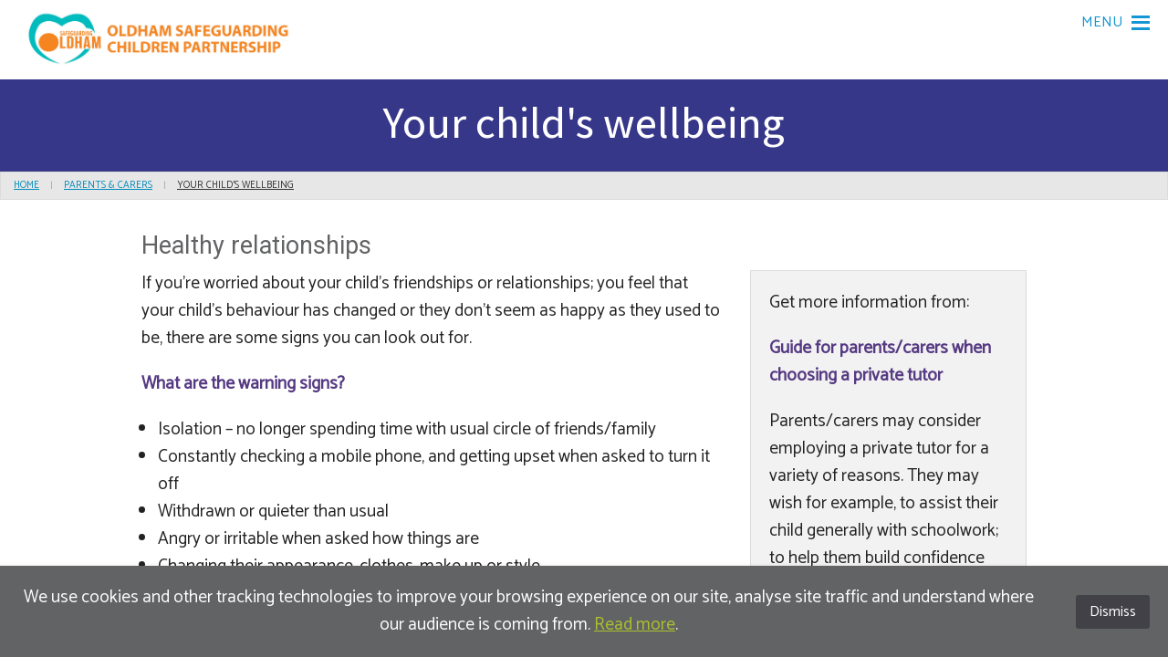

--- FILE ---
content_type: text/html; charset=UTF-8
request_url: https://www.olscb.org/parents/wellbeing/
body_size: 31748
content:

<!doctype html>
<html class="no-js" lang="en">
<head>
    <meta charset="utf-8" />
    <meta http-equiv="x-ua-compatible" content="ie=edge" />
    <meta name="viewport" content="width=device-width, initial-scale=1, user-scalable=yes" />

	<title>Your child's wellbeing | Oldham Safeguarding Children Partnership</title>

    <meta name="theme-version" content="1.8.1" />
    <meta name="foundation-version" content="5.5.4" />
    <meta name="modernizr-version" content="3.6.0" />

	
<!-- Global site tag (gtag.js) - Google Analytics -->
<script async src="https://www.googletagmanager.com/gtag/js?id=UA-162758009-1"></script>
<script>
  window.dataLayer = window.dataLayer || [];
  function gtag(){dataLayer.push(arguments);}
  gtag('js', new Date());

  gtag('config', 'UA-162758009-1');
</script>


<meta http-equiv="Content-Type" content="text/html; charset=utf-8" />
		<meta name="description" content="Warning signs that a child's friendships or relationships might be causing problems. What to do if worried and where to get more information." />
		<meta name="robots" content="index, follow" />
		

	<link rel="stylesheet" type="text/css" media="all" href="../../rw_common/themes/foundation/consolidated.css?rwcache=780675099" />
		
	<script>var foundation={};</script>
	<script>function loadCSS(a,b,c){"use strict";var d=window.document.createElement("link"),e=b||window.document.getElementsByTagName("script")[0],f=window.document.styleSheets;return d.rel="stylesheet",d.href=a,d.media="only x",e.parentNode.insertBefore(d,e),d.onloadcssdefined=function(a){for(var b,c=0;c<f.length;c++)f[c].href&&f[c].href===d.href&&(b=!0);b?a():setTimeout(function(){d.onloadcssdefined(a)})},d.onloadcssdefined(function(){d.media=c||"all"}),d}</script>

	

			<link rel='stylesheet' type='text/css' media='all' href='../../rw_common/plugins/stacks/stacks.css?rwcache=780675099' />
<link rel="stylesheet" type="text/css" media="all" href="../../rw_common/plugins/stacks/wysiwyg-content.css?rwcache=780675099" />		<link rel='stylesheet' type='text/css' media='all' href='files/stacks_page_page17.css?rwcache=780675099' />
        <script type='text/javascript' charset='utf-8' src='../../rw_common/plugins/stacks/jquery-2.2.4.min.js?rwcache=780675099'></script>
        
        <link rel="stylesheet" href="../../rw_common/plugins/stacks/font-awesome.min.css?rwcache=780675099">
        
		
		<script type='text/javascript' charset='utf-8' src='files/stacks_page_page17.js?rwcache=780675099'></script>
        <meta name="formatter" content="Stacks v5.3.0 (6353)" >
		<meta class="stacks 5 stack version" id="com.marathia.stacks.outline" name="Outline!" content="1.0.1">
		<meta class="stacks 5 stack version" id="com.bigwhiteduck.stacks.paragraphpro" name="Paragraph Pro" content="1.2.1">
		<meta class="stacks 5 stack version" id="com.joeworkman.stacks.foundation.2col.s3" name="2 Column Foundation" content="1.9.5">
		<meta class="stacks 5 stack version" id="com.yuzoolthemes.stacks.navigation" name="Navigation" content="1.3.9">
		<meta class="stacks 5 stack version" id="com.joeworkman.stacks.totalcms.core" name=" CMS Core" content="1.14.1">
		<meta class="stacks 5 stack version" id="com.joeworkman.stacks.foundation.header" name="Header" content="1.9.5">
		<meta class="stacks 5 stack version" id="com.joeworkman.stacks.foundation.styles.s3" name=" Site Styles" content="1.9.5">
		<meta class="stacks 5 stack version" id="com.bigwhiteduck.stacks.sections_pro.video" name="Layer Background / Video" content="3.1.1">
		<meta class="stacks 5 stack version" id="com.joeworkman.stacks.foundation.divider.s3" name="Divider" content="1.9.5">
		<meta class="stacks 5 stack version" id="de.marcellolang.footercontainer" name="FooterContainer" content="1.0.0">
		<meta class="stacks 5 stack version" id="com.marathia.stacks.skiptomain" name="SkipToMain" content="1.0.0">
		<meta class="stacks 5 stack version" id="com.joeworkman.stacks.foundation.1col.s3" name="1 Column Foundation" content="1.9.5">
		<meta class="stacks 5 stack version" id="com.marathia.stacks.pmbeautifier" name="PMBeautifier" content="1.0.7">
		<meta class="stacks 5 stack version" id="com.bigwhiteduck.stacks.sections_pro.section" name="Sections Pro" content="3.1.1">
		<meta class="stacks 5 stack version" id="com.joeworkman.stacks.foundation.breadcrumb" name="Breadcrumb" content="1.9.5">
		<meta class="stacks 5 stack version" id="com.joeworkman.stacks.foundation.3col.s3" name="3 Column Foundation" content="1.9.5">
		<meta class="stacks 5 stack version" id="com.joeworkman.stacks.foundation.panel.s3" name="Panel" content="1.9.5">
		





	<script>var jQuery=stacks.jQuery,$=jQuery;</script>
	
</head>

<body class="antialiased">

<div id="foundation-loader"></div>



<div id='stacks_out_1' class='stacks_top'><div id='stacks_in_1' class=''><div id='stacks_out_2' class='stacks_out'><div id='stacks_in_2' class='stacks_in '><div id='stacks_out_2_15' class='stacks_out'><div id='stacks_in_2_15' class='stacks_in com_marathia_stacks_outline_stack'><!-- Start of Outline! Stack v1.0.1 -->



<!-- End of Outline! Stack --></div></div><div id='stacks_out_2_23' class='stacks_out'><div id='stacks_in_2_23' class='stacks_in com_yuzoolthemes_stacks_navigation_stack'>



<!-- GFL -->
	<script src="https://ajax.googleapis.com/ajax/libs/webfont/1.6.16/webfont.js"></script>
		<script>
  			WebFont.load({
    			google: {
      				families: ['Oswald', 'Open Sans','Ubuntu','Roboto','Oxygen','Orbitron']
    			}
  			});
		</script>
<!-- /GFL -->

<!-- MENU HTML -->

	<div id="stacks_in_2_23" class="normal offset-content">
		<div id="fnav" class="fnav">
			<div id="max-width-nav">
			<a href="../../" class="fnav-brand"><img src="files/imageitem-23-9D8.jpg"> </a><ul class="menu dropdown" role="navigation"><li class="has-dropdown" role="menuitem"><a href="../../professionals/" rel="">Professionals</a><ul class="menu dropdown" role="navigation"><li class="has-dropdown" role="menuitem"><a href="../../professionals/referrals/" rel="">Make a referral</a></li><li class="has-dropdown" role="menuitem"><a href="../../professionals/assessments/" rel="">Make an assessment</a></li><li class="has-dropdown" role="menuitem"><a href="../../professionals/lado/" rel="">LADO</a></li><li class="has-dropdown" role="menuitem"><a href="../../professionals/licensing/" rel="">Child employment and entertainment</a></li><li class="has-dropdown" role="menuitem"><a href="../../professionals/training/" rel="">Training</a></li><li class="has-dropdown" role="menuitem"><a href="../../professionals/policies/" rel="">Policies and procedures</a></li><li class="has-dropdown" role="menuitem"><a href="../../professionals/esafety/" rel="">Complex safeguarding</a></li><li class="has-dropdown" role="menuitem"><a href="../../professionals/nspcc/" rel="">NSPCC GCP2</a></li><li class="has-dropdown" role="menuitem"><a href="../../professionals/seven-minute/" rel="">7 Minute Briefings</a></li><li class="has-dropdown" role="menuitem"><a href="../../professionals/safeguarding-topics/" rel="">Safeguarding topics</a></li><li class="has-dropdown" role="menuitem"><a href="../../professionals/multi/" rel="">Multi Agency Practice Weeks</a></li></ul></li><li class="active has-dropdown" role="menuitem"><a href="../../parents/">Parents & carers</a><ul class="menu dropdown" role="navigation"><li class="has-dropdown" role="menuitem"><a href="../../parents/abuse/" rel="">Abuse of children</a></li><li class="has-dropdown" role="menuitem"><a href="../../parents/bullying/" rel="">Bullying and cyberbullying</a></li><li class="has-dropdown" role="menuitem"><a href="../../parents/domestic/" rel="">Domestic violence and abuse</a></li><li class="has-dropdown" role="menuitem"><a href="../../parents/drugs/" rel="">Drugs and alcohol</a></li><li class="has-dropdown" role="menuitem"><a href="../../parents/online/" rel="">Keep a child safe online</a></li><li class="has-dropdown" role="menuitem"><a href="../../parents/missing/" rel="">Your child is missing</a></li><li class="has-dropdown" role="menuitem"><a href="../../parents/caring/" rel="">Caring for someone else's child</a></li><li class="active has-dropdown" role="menuitem"><a href="./">Your child's wellbeing</a></li><li class="has-dropdown" role="menuitem"><a href="../../parents/support_advice/" rel="">Further support and advice</a></li><li class="has-dropdown" role="menuitem"><a href="../../parents/babies/" rel="">Safeguarding babies</a></li></ul></li><li class="has-dropdown" role="menuitem"><a href="../../children/" rel="">Children & young people</a><ul class="menu dropdown" role="navigation"><li class="has-dropdown" role="menuitem"><a href="../../children/neglect/" rel="">Physical or emotional abuse and neglect</a></li><li class="has-dropdown" role="menuitem"><a href="../../children/relationships/" rel="">Relationship abuse</a></li><li class="has-dropdown" role="menuitem"><a href="../../children/violence/" rel="">Violence at home</a></li><li class="has-dropdown" role="menuitem"><a href="../../children/bullying/" rel="">Bullying and cyberbulling</a></li><li class="has-dropdown" role="menuitem"><a href="../../children/addiction/" rel="">Drugs and alcohol</a></li><li class="has-dropdown" role="menuitem"><a href="../../children/safeonline/" rel="">Keeping safe online</a></li><li class="has-dropdown" role="menuitem"><a href="../../children/health/" rel="">Your health, safety and wellbeing</a></li><li class="has-dropdown" role="menuitem"><a href="../../children/running/" rel="">Running away</a></li><li class="has-dropdown" role="menuitem"><a href="../../children/foster/" rel="">Who is looking after you?</a></li></ul></li><li class="has-dropdown" role="menuitem"><a href="../../education/" rel="">Education</a></li><li class="has-dropdown" role="menuitem"><a href="../../about/" rel="">About OSCP</a><ul class="menu dropdown" role="navigation"><li class="has-dropdown" role="menuitem"><a href="../../about/board/" rel="">Partnership membership & structure</a></li><li class="has-dropdown" role="menuitem"><a href="../../about/publications/" rel="">Publications</a></li><li class="has-dropdown" role="menuitem"><a href="../../about/cspr/" rel="">Child Safeguarding Practice Reviews</a></li><li class="has-dropdown" role="menuitem"><a href="../../about/news/" rel="">Our news</a></li></ul></li><li class="has-dropdown" role="menuitem"><a href="../../" rel=""><i class='fa fa-home fa-lg'></i></a></li><li class="has-dropdown" role="menuitem"><a href="../../search/" rel=""><i class='fa fa-search fa-lg'></i> &nbspSearch</a></li></ul>
			</div>
		</div>
	</div>

<!-- /MENU HTML -->

</div></div>   <!--[if lt IE 9]> <meta http-equiv="refresh" content="0; url="> <![endif]-->     <script> var preloader_config = "ball-scale-ripple,1".split(','), loader_inner = document.createElement('div'), loader_class = preloader_config[0]||'line-scale', loader_count = preloader_config[1]||5, loader_node = document.getElementById('foundation-loader'); for (var i = 0; i < loader_count; i++){loader_inner.appendChild(document.createElement('div'));} loader_inner.className = 'loader-inner '+loader_class; loader_node.appendChild(loader_inner); loader_node.style.display = "block"; </script>    

	
	











 
 
<div id='stacks_out_2_25' class='stacks_out'><div id='stacks_in_2_25' class='stacks_in com_marathia_stacks_pmbeautifier_stack'><!-- Start of PMBeautifier Stack v1.0.7 -->

<!-- End of PMBeautifier Stack --></div></div></div></div><div id='stacks_out_41' class='stacks_out'><div id='stacks_in_41' class='stacks_in com_bigwhiteduck_stacks_sections_pro_section_stack'>   <section    class='s-pro sections-stack       top-margin-custom bot-margin-none      sec-overflow    no-vault-z  '  > <div class="shear-wrapper preload-wrapper  " id="sections_stacks_in_41"> <div class='shear-inner   style-pro-stacks_in_41    ovl-style-pro-stacks_in_41      '> <div class="inner-content manPad manPadSide "> <div class='content-wrapper  '> <div class="content "> <div id='stacks_out_42' class='stacks_out'><div id='stacks_in_42' class='stacks_in com_joeworkman_stacks_foundation_header_stack'><h1 class="text-center  alt  font-family-h1 " >Your child's wellbeing</h1> 
</div></div> </div> </div> </div> </div> </div>  <div class='sections-layer   '> <div class='video-background  bg-color    vb-stacks_in_45'></div>       
  </div>  </section>  
</div></div><div id='stacks_out_49' class='stacks_out'><div id='stacks_in_49' class='stacks_in com_joeworkman_stacks_foundation_breadcrumb_stack'>





<nav class="breadcrumbs" role="menubar" aria-label="breadcrumbs">
<li role="menu"><a href="../../">Home</a></li>
<li role="menu"><a href="../../parents/">Parents & carers</a></li>
<li role="menu"><a href="./">Your child's wellbeing</a></li>
</nav>






</div></div><div id='stacks_out_77' class='stacks_out'><div id='stacks_in_77' class='stacks_in com_marathia_stacks_skiptomain_stack'><!-- Start of SkipToMain Stack v1.0.0 -->


<a href="#stacks_in_77_main" id="stacks_in_77_skipToMain">skip to main content</a>

<div id='stacks_out_51' class='stacks_out'><div id='stacks_in_51' class='stacks_in com_joeworkman_stacks_foundation_1col_s3_stack'> 
<div class='row        '  > <div class='columns small-12      '> <div id='stacks_out_52' class='stacks_out'><div id='stacks_in_52' class='stacks_in com_joeworkman_stacks_foundation_header_stack'><h3 class="text-left     " >Healthy relationships</h3> 
</div></div><div id='stacks_out_58' class='stacks_out'><div id='stacks_in_58' class='stacks_in com_joeworkman_stacks_foundation_2col_s3_stack'> 
<div class='row     '  > <div class='columns small-12    medium-8     ' >  <div id='stacks_out_54' class='stacks_out'><div id='stacks_in_54' class='stacks_in com_bigwhiteduck_stacks_paragraphpro_stack'>
	












<div class='ppro text-inherit  custom-font font-family-text custom     ' draggable="false">

<p>If you’re worried about your child's friendships or relationships; you feel that your child's behaviour has changed or they don’t seem as happy as they used to be, there are some signs you can look out for.</p><p><span style="color: rgb(85, 57, 130);"><strong>What are the warning signs?</strong></span></p><ul><li>Isolation – no longer spending time with usual circle of friends/family</li><li>Constantly checking a mobile phone, and getting upset when asked to turn it off</li><li>Withdrawn or quieter than usual</li><li>Angry or irritable when asked how things are</li><li>Changing their appearance, clothes, make up or style</li><li>Making excuses for a boyfriend or girlfriend</li><li>Physical signs of injury, such as unexplained scratches or bruises</li><li>Truancy, falling grades</li><li>Self harm</li></ul><p><strong><span style="color: rgb(85, 57, 130);">The symptoms of an unhealthy relationship or abuse could typically be:</span></strong></p><ul><li>Poor sleep habits</li><li>Nausea or headaches</li><li>Depression or anxiety</li><li>Low self-confidence or esteem</li><li>Change in eating habits (under or overeating)</li><li>Lack of trust in family and friends</li><li>Abuse of drugs or alcohol</li></ul><p><span style="color: rgb(85, 57, 130);"><strong>What should you do if your worried about your child?</strong></span><br>Talking to your children about relationships and sex can be very difficult, especially knowing when and where to start. It may help to view the page on healthy relationships for young people on our website to give you an understanding of what healthy vs unhealthy relationships look like.</p><p>You may find it helpful to discuss with them the potential long term consequences of teenage relationship abuse, if left unchallenged:</p><ul><li>violence can have long-term effects on your teenager’s mental and physical health</li><li>it may lead to depression, drug and alcohol problems, obesity and sexually risk-taking behaviour</li><li>sexual abuse can lead to early or unwanted pregnancy and sexually transmitted infections</li></ul><p><strong><span style="color: rgb(85, 57, 130);">Self Harm</span></strong><br>Finding that a person you care for is harming themselves can bring about a large range of thoughts and feelings:</p><ul><li>Fear</li><li>Distress</li><li>Confusion</li><li>Worry</li><li>Anger</li><li>Anxiety</li><li>Self blame</li></ul><p>Your first reactions may be to remove the things that they may be using to harm themselves, be forceful in seeking help (i.e. urgently seeing a GP),apply pressure on them to talk, or be confrontational.</p><p>Self harm is primarily a coping strategy. Until the reasons behind the self harm have been explored taking away their ability to cope can be very detrimental.</p><p>A common fear is that a loved one is feeling suicidal. Whilst some individuals that self harm may have suicidal feelings, these are likely to originate from the issues behind the self harm rather than the self harm itself. Self harm, as a coping mechanism, is very often a way of avoiding suicide by releasing thoughts, feelings and emotions.</p><p>The reasons behind self harm will need to be addressed when the individual is ready and with the right care and support. Appropriate professional help may be needed. Whilst these reasons are being worked through the greatest support you can offer is a listening ear.</p><p>Distractions can be a powerful way of diverting feelings of self harm or finding other ways to express thoughts and feelings such as poetry, art, sport etc. Alternatives to self harm such as ice cubes on the skin, flicking elastic bands or drawing on the skin with red pens can also help.</p><p><strong>Getting help</strong><br>Though self-harm is rarely a failed suicide attempt, it is a sign that the person doing it is coping with very difficult feelings, and probably needs some help. Self-injury can also lead to infection, permanent damage and even accidental death. It is therefore important to seek professional advice if your child is self-harming.</p><p>Start by going to see your GP. You can see the GP yourself if your child does not want to go. You should also ask your GP what to do if your child’s cuts get infected. Your GP may refer you and your child to Child and Adolescent Mental Health Services (CAMHS)</p><p>You can also look for counselling at Young Minds or at KOOTH for your child. You do not need to see the GP first for many youth counselling services.</p><p>If you are worried your child is putting their life at risk by self-harming, call 999 or take them to A&amp;E if possible.</p><p><strong><span style="color: rgb(85, 57, 130);">Suicide and suicidal feelings</span></strong><br>Nearly everyone has times when they feel very down and can’t see a way out, but for a few these feelings are so deep and intense they may lead to attempts to end their life. A very depressed person can feel so intensely negative about life they cannot see the point in carrying on.</p><p>Due to the number of changes they are going through, both hormonally and in life, young people can be particularly vulnerable to feeling suicidal.</p><p>They can feel very scared of the future, anxious about their career and academic pressures, overwhelmed by worries about personal relationships and sexuality, and can feel pressurised by peers into risky behaviour, including drug and alcohol abuse.</p><p>Young people who lack support and the practical experience to solve problems can sometimes feel no-one will be able to help them and that killing themselves is the best way out.</p><p>The risk of suicide is higher when a young person:</p><ul><li>Is depressed, or when they have a serious mental illness</li><li>Is using drugs or alcohol when they are upset</li><li>Has tried to kill themselves a number of times before</li><li>Has planned for a while about how to die without being saved</li><li>Has a relative or friend who tried to kill themselves</li></ul><p><strong>Getting help</strong><br>If a young person gets the help and treatment they need, the risk of suicide can be greatly reduced. If you suspect that a young person is feeling suicidal, it is extremely important to talk to them about it and get professional help. Start by seeing your GP and asking for advice. Advice and support for a child with suicidal thoughts can be found at Young Minds for Parents. If you think a young person is seriously contemplating suicide or has attempted suicide you should call 999 immediately and go to A&amp;E. A doctor or psychiatric team will assess the situation.</p><p>As a parent, it can be extremely difficult to cope if your child has attempted suicide or is talking about committing suicide and it is advisable to find support for you too.</p>


</div>
 


<div class='slice empty out'><div class='slice empty in'></div></div>




</div></div>  </div> <div class='columns small-12    medium-4     ' >  <div id='stacks_out_67' class='stacks_out'><div id='stacks_in_67' class='stacks_in com_joeworkman_stacks_foundation_panel_s3_stack'><div  class="panel panel "> <div id='stacks_out_64' class='stacks_out'><div id='stacks_in_64' class='stacks_in com_bigwhiteduck_stacks_paragraphpro_stack'>
	












<div class='ppro text-inherit  custom-font font-family-text custom     ' draggable="false">

<p>Get more information from:</p><p><span style="color: rgb(85, 57, 130);"><strong>Guide for parents/carers when choosing a private tutor</strong></span></p><p>Parents/carers may consider employing a private tutor for a variety of reasons. They may wish for example, to assist their child generally with schoolwork; to help them build confidence with a particular subject or skill such as reading; to help them improve on potential exam grades; or to help them develop skills such as playing a musical instrument.</p><p>When choosing any group activity or a private tutor, it is important that parents are confident that their children will be safe and happy.</p><p>Please see this guidance document for parents/carers when choosing a private tutor.&nbsp;</p><p><a class="fr-file" href="//www.olscb.org/cms-data/depot/hipwig/Guide-for-Parents-re-Tutors.pdf" target="_blank">Guide for Parents re Tutors.pdf</a></p><p><strong><span style="color: rgb(85, 57, 130);">Consent</span></strong></p><ul><li><a href="https://www.familylives.org.uk/advice/teenagers/sex/talking-about-consent/" rel="noopener noreferrer" target="_blank">Family Lives</a> - Teaching your teen the importance of sexual consent</li><li><a href="https://www.familylives.org.uk/advice/teenagers/sex/talking-about-consent/" rel="noopener noreferrer" target="_blank">Brook Oldham</a> - Sexual health and wellbeing for under 25s</li><li><a href="https://parentzone.org.uk/article/consent-–-when-has-someone-agreed-sex" rel="noopener noreferrer" target="_blank">The Parent Zone</a> - consent to sex</li><li><a href="https://www.disrespectnobody.co.uk" rel="noopener noreferrer" target="_blank">Disrespect Nobody</a></li><li><a href="https://www.youtube.com/watch?v=pZwvrxVavnQ" rel="noopener noreferrer" target="_blank">Consent video</a></li></ul><p><strong><span style="color: rgb(85, 57, 130);">Self Harm</span></strong></p><ul><li><a href="http://www.nshn.co.uk/friends.html" rel="noopener noreferrer" target="_blank">National Self Harm Network</a></li><li><a href="https://www.nspcc.org.uk/preventing-abuse/keeping-children-safe/self-harm/" rel="noopener noreferrer" target="_blank">NSPCC - self harm</a></li><li><a href="https://youngminds.org.uk/find-help/your-guide-to-support/guide-to-camhs/" rel="noopener noreferrer" target="_blank">Child and Adolescent Mental Health Services (CAMHS)</a></li><li><a href="https://youngminds.org.uk/find-help/your-guide-to-support/need-to-talk/" rel="noopener noreferrer" target="_blank">Young Minds counselling</a></li><li><a href="https://youngminds.org.uk/find-help/for-parents/parents-helpline/" rel="noopener noreferrer" target="_blank">Young Minds Parents’ Helpline</a></li><li><a href="https://kooth.com" rel="noopener noreferrer" target="_blank">Kooth</a> - counselling</li></ul><p><span style="color: rgb(85, 57, 130);"><strong>Suicide and suicidal feelings</strong></span></p><ul><li><a href="https://www.childline.org.uk/info-advice/your-feelings/mental-health/suicide/" rel="noopener noreferrer" target="_blank">Childline on suicide</a></li><li><a href="https://youngminds.org.uk/find-help/feelings-and-symptoms/suicidal-feelings/" rel="noopener noreferrer" target="_blank">Young Minds for Parents</a></li><li><a href="https://www.nhs.uk/nhsengland/aboutnhsservices/emergencyandurgentcareservices/pages/ae.aspx" rel="noopener noreferrer" target="_blank">NHS advice on what to do and where to go in an emergency</a></li><li><a href="https://kooth.com" rel="noopener noreferrer" target="_blank">Kooth</a> - counselling<br><img src="/cms-data/gallery/hipwig/call-111-mh-line.jpg" class="fr-fic fr-dib"></li></ul><p><strong><span style="color: rgb(41, 105, 176);">Support after somebody may have died by suicide</span></strong><br><span style="color: rgb(0, 0, 0);">The Support after Suicide Partnership is the UK hub for organisations that support people who have been bereaved by suicide. &nbsp; To look for support local to you, you can download this guide <a class="fr-file" href="//www.olscb.org/cms-data/depot/hipwig/Help-is-at-Hand-Booklet.pdf" target="_blank">Help is at Hand Booklet.pdf</a> or visit their website: <a href="https://supportaftersuicide.org.uk/">supportaftersuicide.org.uk</a></span><br><br><span style="color: rgb(0, 0, 0);"><a class="fr-file" href="//www.olscb.org/cms-data/depot/hipwig/Greater-Manchester-Bereavement-Service-Poster-V3.pdf" target="_blank">Greater Manchester Bereavement Service Poster V3.pdf</a></span></p><p><br></p>


</div>
 


<div class='slice empty out'><div class='slice empty in'></div></div>




</div></div> </div> 
</div></div>  </div> </div> 
</div></div> </div> </div> 
</div></div>
<!-- End of SkipToMain Stack --></div></div><div id='stacks_out_75' class='stacks_out'><div id='stacks_in_75' class='stacks_in de_marcellolang_footercontainer_stack'><footer>
<div id='stacks_out_69' class='stacks_out'><div id='stacks_in_69' class='stacks_in '><div id='stacks_out_69_1' class='stacks_out'><div id='stacks_in_69_1' class='stacks_in com_bigwhiteduck_stacks_sections_pro_section_stack'>   <section    class='s-pro sections-stack       top-margin-none bot-margin-none      sec-overflow    no-vault-z  '  > <div class="shear-wrapper preload-wrapper  " id="sections_stacks_in_69_1"> <div class='shear-inner   style-pro-stacks_in_69_1    ovl-style-pro-stacks_in_69_1      '> <div class="inner-content manPad  "> <div class='content-wrapper  '> <div class="content "> <div id='stacks_out_69_3' class='stacks_out'><div id='stacks_in_69_3' class='stacks_in com_joeworkman_stacks_foundation_3col_s3_stack'> 
<div class='row     '  > <div class='columns small-12    medium-4     ' >  <div id='stacks_out_69_4' class='stacks_out'><div id='stacks_in_69_4' class='stacks_in com_joeworkman_stacks_foundation_header_stack'><h4 class="text-center  alt small-only-text-center font-family-h2 " >Contact</h4> 
</div></div><div id='stacks_out_69_6' class='stacks_out'><div id='stacks_in_69_6' class='stacks_in com_bigwhiteduck_stacks_paragraphpro_stack'>
	












<p class='ppro text-center custom custom-font font-family-text custom  small-only-text-center   ' draggable="false">

Multi Agency Safeguarding Hub (MASH)<br />T: 0161 770 7777


</p>
 


<div class='slice empty out'><div class='slice empty in'></div></div>




</div></div>  </div> <div class='columns small-12    medium-4     ' >  <div id='stacks_out_69_14' class='stacks_out'><div id='stacks_in_69_14' class='stacks_in com_joeworkman_stacks_foundation_header_stack'><h4 class="text-center  alt small-only-text-center font-family-h2 " >Quick links</h4> 
</div></div><div id='stacks_out_69_16' class='stacks_out'><div id='stacks_in_69_16' class='stacks_in com_bigwhiteduck_stacks_paragraphpro_stack'>
	












<p class='ppro text-center customLinks custom-font font-family-text custom  small-only-text-center   ' draggable="false">

<a href="http://gmp.police.uk" rel="external">www.gmp.police.uk</a><br /><a href="https://www.oldham.gov.uk" rel="external">www.oldham.gov.uk</a><br /><a href="https://www.childline.org.uk" rel="external">www.childline.org.uk</a><br /><a href="https://www.nhs.uk/pages/home.aspx" rel="external">www.nhs.uk</a>


</p>
 


<div class='slice empty out'><div class='slice empty in'></div></div>




</div></div>  </div> <div class='columns small-12    medium-4     ' >  <div id='stacks_out_69_9' class='stacks_out'><div id='stacks_in_69_9' class='stacks_in com_joeworkman_stacks_foundation_header_stack'><h4 class="text-center  alt small-only-text-center font-family-h2 " >Legal</h4> 
</div></div><div id='stacks_out_69_11' class='stacks_out'><div id='stacks_in_69_11' class='stacks_in com_bigwhiteduck_stacks_paragraphpro_stack'>
	












<p class='ppro text-center customLinks custom-font font-family-text custom  small-only-text-center   ' draggable="false">

<a href="https://www.oldham.gov.uk/terms" target="_blank">Terms and Disclaimer</a>


</p>
 


<div class='slice empty out'><div class='slice empty in'></div></div>




</div></div><div id='stacks_out_69_38' class='stacks_out'><div id='stacks_in_69_38' class='stacks_in com_bigwhiteduck_stacks_paragraphpro_stack'>
	












<p class='ppro text-center customLinks custom-font font-family-text custom  small-only-text-center   ' draggable="false">

<a href="../../accessibility/" title="Accessibility">Accessibility Statement</a>


</p>
 


<div class='slice empty out'><div class='slice empty in'></div></div>




</div></div>  </div> </div> 
</div></div><div id='stacks_out_69_19' class='stacks_out'><div id='stacks_in_69_19' class='stacks_in com_joeworkman_stacks_foundation_divider_s3_stack'><hr class=""/> 
</div></div><div id='stacks_out_69_20' class='stacks_out'><div id='stacks_in_69_20' class='stacks_in com_joeworkman_stacks_foundation_1col_s3_stack'> 
<div class='row        '  > <div class='columns small-12      '> <div id='stacks_out_69_21' class='stacks_out'><div id='stacks_in_69_21' class='stacks_in com_bigwhiteduck_stacks_paragraphpro_stack'>
	












<p class='ppro text-center alt custom-font font-family-text custom     ' draggable="false">

All content &copy; 2025 Oldham Safeguarding Children Partnership


</p>
 


<div class='slice empty out'><div class='slice empty in'></div></div>




</div></div><div id='stacks_out_69_23' class='stacks_out'><div id='stacks_in_69_23' class='stacks_in com_bigwhiteduck_stacks_paragraphpro_stack'>
	












<p class='ppro text-center customLinks custom-font font-family-text custom     ' draggable="false">

<a href="https://www.wraycommunications.com" target="_blank">Site by Wray Communications</a>


</p>
 


<div class='slice empty out'><div class='slice empty in'></div></div>




</div></div> </div> </div> 
</div></div> </div> </div> </div> </div> </div>  <div class='sections-layer   '> <div class='video-background  bg-color    vb-stacks_in_69_27'></div>       
  </div>  </section>  
</div></div></div></div>
</footer></div></div></div></div><!--  -->







<script data-cfasync="true" src="../../rw_common/themes/foundation/foundation.min.js?rwcache=780675099"></script>


<div id="rapidweaver_privacy_message">
    <p>We use cookies and other tracking technologies to improve your browsing experience on our site, analyse site traffic and understand where our audience is coming from. <a href="https://www.oldham.gov.uk/terms">Read more</a>.</p>
    <button id="rapidweaver_privacy_message_dismiss_button">Dismiss</button>
</div>

<script src="../../rw_common/assets/message.js?rwcache=780675099"></script>
</body>
</html>


--- FILE ---
content_type: text/css
request_url: https://www.olscb.org/parents/wellbeing/files/stacks_page_page17.css?rwcache=780675099
body_size: 90468
content:
/*
 * com.bwd.lib.sectionspro
 */

.sections-stack.s-pro.eq-height,.sections-stack.s-pro.eq-height > .shear-wrapper{margin-top:0 !important}.sections-stack.s-pro.top-margin-none{margin-top:0}.sections-stack.s-pro.bot-margin-none{margin-bottom:0}.sections-stack.s-pro .inner-content{position:relative}.sections-stack.s-pro .content-wrapper.fill-content{height:100%}.sections-stack.s-pro .content-wrapper > .content{margin:0;padding:0}.sections-stack.s-pro .shear-inner::before,.sections-stack.s-pro .shear-inner::after{-webkit-box-sizing:border-box !important;box-sizing:border-box !important;pointer-events:none !important;position:absolute;top:0;height:100%;left:0;width:100%;content:""}.sections-stack.s-pro.allow-pull-out > .shear-wrapper > .shear-inner.full-height,.sections-stack.s-pro.allow-pull-out > .shear-wrapper > .shear-inner > .inner-content.v-center,.sections-stack.s-pro.allow-pull-out > .shear-wrapper > .shear-inner.fixed-height > .inner-content{overflow:visible !important}


.com_bigwhiteduck_stacks_paragraphpro_stack p.text-center{text-align:center}.com_bigwhiteduck_stacks_paragraphpro_stack p.text-left{text-align:left}.com_bigwhiteduck_stacks_paragraphpro_stack p.text-right{text-align:right}.com_bigwhiteduck_stacks_paragraphpro_stack p.text-justify{text-align:justify}.com_bigwhiteduck_stacks_paragraphpro_stack p.text-inherit{text-align:inherit}@media only screen and (max-width:640px){.com_bigwhiteduck_stacks_paragraphpro_stack p.small-only-text-center{text-align:center}.com_bigwhiteduck_stacks_paragraphpro_stack p.small-only-text-center + ul{display:table;margin:0 auto;text-align:left}}@media only screen and (max-width:640px){.com_bigwhiteduck_stacks_paragraphpro_stack p.text-justify.small-only-just-left{text-align:left !important}}
.oembed.video,.oembed.codepen,.fr-video{display:block;width:100%;margin-bottom:0;height:0;overflow:hidden;padding-bottom:56.25%;position:relative}.oembed.video video,.oembed.codepen video,.fr-video video{width:100%}.oembed.video iframe,.oembed.codepen iframe,.fr-video iframe{border:none;height:100%;position:absolute;top:0;width:100%;left:0}img.fr-full-width{min-width:100vw;position:relative;left:50%;right:50%;margin-left:-50vw !important;margin-right:-50vw !important}
html{position:relative;height:auto;min-height:100%;}body,.stacks_top{position:static;}.sections-stack .content.preload-content{opacity:0}html.no-js .sections-stack .content.preload-content{opacity:1}.sections-stack video.video-bg{max-width:none}
/* Outline! stack v1.0.1 */

/* @group outline style */

a[href]:not([tabindex="-1"]):not([id$="_skipToMain"]):focus,
area:not([tabindex="-1"]):focus,
[role="button"]:not([tabindex="-1"]):focus,
[role="link"]:not([tabindex="-1"]):focus,
iframe:not([tabindex="-1"]):focus,
[contentEditable=true]:not([tabindex="-1"]):focus,
:enabled:not([tabindex="-1"]):not(fieldset):focus,
[tabindex]:not([tabindex="-1"]):not([tabindex="-2"]):focus {



	outline: 2px solid rgba(255, 165, 0, 1.00) !important;
	outline-offset: 2px;
	
}
/* @end */

/* @group background style */

/* @end */

/* @group keyboard only */


body.stacks_in_2_15-using-mouse a[href]:not([tabindex="-1"]):not([id$="_skipToMain"]):not([href^="#footnote-"]):focus,

body.stacks_in_2_15-using-mouse input:not([disabled]):not([tabindex="-1"]):focus,
body.stacks_in_2_15-using-mouse select:not([disabled]):not([tabindex="-1"]):focus,
body.stacks_in_2_15-using-mouse textarea:not([disabled]):not([tabindex="-1"]):focus,
body.stacks_in_2_15-using-mouse button:not([disabled]):not([tabindex="-1"]):focus,

body.stacks_in_2_15-using-mouse area[href]:not([tabindex="-1"]):focus,
body.stacks_in_2_15-using-mouse [role="button"]:not([tabindex="-1"]):focus,
body.stacks_in_2_15-using-mouse [role="link"]:not([tabindex="-1"]):focus,
body.stacks_in_2_15-using-mouse iframe:not([tabindex="-1"]):focus,
body.stacks_in_2_15-using-mouse [contentEditable=true]:not([tabindex="-1"]):focus,
body.stacks_in_2_15-using-mouse :enabled:not([tabindex="-1"]):not(fieldset):focus,
body.stacks_in_2_15-using-mouse [tabindex]:not([tabindex="-1"]):not([tabindex="-2"]):focus {





	outline: none !important;	
	
}

/* @end */

/* @group privacy message */
body #rapidweaver_privacy_message button {	position: relative;
}
	
#rapidweaver_privacy_message_dismiss_button::-moz-focus-inner {
	border:0;
}
/* @end */

/* End of Outline! stack */

.fnav,
.fnav * {
	font-family: Catamaran, sans-serif;
	box-sizing:	border-box;
	-moz-box-sizing:border-box;
	-webkit-box-sizing:border-box;
}

.fnav {
	width: 100%;
	padding: 0 20px;
	float: left;
	position: relative;
	background: rgba(255, 255, 255, 1.00);
	
}


/* Max width restriciton */


.fnav img {
	max-width: 300px;
	height: auto;
}

@media (max-width: 1024px) {
	.fnav img {
		max-width: px;
		height: auto;
	}
	
	.fnav-brand {
		margin-top: 10px!important;
	}
}

@media (max-width: 1400px) {
	.fnav img {
		max-width: 300px;
		height: auto;
	}
	
	.fnav-brand {
		margin-top: 10px!important;
	}
	/* Edge to Edge on mobile */
	.fnav {
		padding: 0px;
		
	}
}

/* Fixed Nav */
.fixed {
	position: fixed;
	width: 100%;
}



/* Scroll to solid colour*/
 

.normal {
	position: absolute;
	width: 100%;
}

.subnavver {
	/* This is just here for a jquery selection - no styling needed */
}

.fnav a	{
	-o-transition: color .3s linear, background .3s linear;
	-moz-transition: color .3s linear, background .3s linear;
	-webkit-transition: color .3s linear, background .3s linear;
	transition: color .3s linear, background .3s linear;
}

.fnav-brand {
	margin: 10px 30px 0 0;
	float: left;
	text-decoration: none;
	font-size: 24px;
	font-weight: 600;
	line-height: 1.3;
	cursor: pointer;
}

a.fnav-brand {
	text-decoration: none;
    color: rgba(19, 150, 211, 1.00)!important;
}

a:visited.fnav-brand {
	color: inherit;
}

a.fnav-brand:hover {
	text-decoration: none;
	color: rgba(255, 255, 255, 1.00)!important;
}

.fnav-menu {
	margin: 0;
	padding: 0;
	float: left;
	list-style: none;
}

.fnav-menu.fnav-right {
	float: right;
}

.fnav-menu > li {
	display: inline-block;
	float: left;
}

.fnav-menu > li > a {
	padding: 26px 16px;
	display: inline-block;
	text-decoration: none;
	font-size: 16px;
	font-weight: 600;
	color: rgba(102, 102, 102, 1.00);
	outline: 0;
	line-height: 1.42857143;
	-webkit-tap-highlight-color: rgba(0,0,0,0);
	-webkit-tap-highlight-color: transparent;
	position:relative;
	
}

.fnav-menu > li.active > a,
.fnav-menu > li:hover > a {
	color: rgba(19, 150, 211, 1.00);

}

li.subnavver a:hover:before {
	display: none !important;
}

.fnav-menu ul.dropdown, .fnav-menu ul.dropdown li ul.dropdown {
	list-style: none;
    margin: 0;
    padding: 0;   
	display: none;
    position: absolute;
    z-index: 99;
	min-width: 180px;
	white-space: nowrap;
	background: rgba(255, 255, 255, 1.00);
}
.fnav-menu ul.dropdown li ul.dropdown {
    left: 100%;
}

.fnav-menu ul.dropdown li {
	clear: both;
	width: 100%;
	border: 0 none;
	font-size: 12px;
	position: relative;
}

.fnav-menu ul.dropdown li a {
	width: 100%;
	background: none;
	padding: 10px 25px 10px 22px;
	color: rgba(98, 99, 101, 1.00);
	text-decoration: none;
	display: inline-block;
	float: left;
	clear: both;
	position: relative;
	outline: 0;
	-o-transition: padding .2s linear;
	-moz-transition: padding .2s linear;
	-webkit-transition: padding .2s linear;
	transition: padding .2s linear;
	font-size: 16px;
}

.fnav-menu ul.dropdown li:hover > a {
	padding-left: 28px;
	padding-right: 19px;
	color: rgba(19, 150, 211, 1.00);
}

.fnav-menu ul.dropdown.dropdown-left {
	left: none;
}
.fnav-menu ul.dropdown li ul.dropdown.dropdown-left {
	left: -100%;
}

.fnav-menu li .indicator {
	margin-left: 3px;
}
.fnav-menu li ul.dropdown li .indicator {
	position: absolute;
	top: 8px;
	right: 10px;
	font-size: 15px;
}

.fnav .showhide {
	width: 60px;
	height: 46px;
	padding: 13px 0 0;
	display: none;
	float: right;
	text-decoration: none;
	outline: none;
	-webkit-tap-highlight-color: rgba(0,0,0,0);
	-webkit-tap-highlight-color: transparent;
}

.fnav .showhide em {
	width: 20px;
	height: 3px;
	margin: 3.5px 20px 0;
	float: right;
	background: rgba(19, 150, 211, 1.00);
}

 
 
		 .fnav .showhide:before {
			content: "MENU"; 		
			position: absolute;
			float: left;
			right: 50px;
			color: rgba(19, 150, 211, 1.00);
		}
		
		@media (min-width: 1400px) {
			.fnav {
				padding-right: 0px;
			}
		}



@media (max-width: 1400px) {
	.fnav-responsive.fnav {
		padding: 0;
	}
	
	.fnav-responsive .fnav-brand{
		margin: 8px 30px 10px 20px;
		font-size: 20px;
		line-height: 1.55;
	}
	
	.fnav-responsive .showhide{
		margin: 0;
	}
	
	.fnav-responsive .fnav-menu{
		width: 100%;
		float: left !important;
	}
	
	.fnav-responsive .fnav-menu.scrollable{
		overflow-y: auto;
		-webkit-overflow-scrolling: touch;
	}
	.fnav-responsive .fnav-menu.scrollable > .scrollable-fix{
		display: block;
	}
	
	.fnav-responsive .fnav-menu > li{
		width: 100%;
		display: block;
		position: relative;
	}
	
	.fnav-responsive .fnav-menu > li > a{
		width: 100%;
		padding: 12px 20px;
		display: block;
		border-bottom: solid 1px #f0f0f0;
	}
	.fnav-responsive .fnav-menu > li:first-child > a{
		border-top: solid 1px #f0f0f0;
	}
	
	.fnav-responsive .fnav-menu > li.subnavver:first-child > a{
		border-top: 0px;
	}
	
	.fnav-responsive .fnav-menu ul.dropdown,
	.fnav-responsive .fnav-menu ul.dropdown li ul.dropdown{
		width: 100%;
		left: 0;
		position: static;
		border: none;
		background: rgba(255, 255, 255, 1.00);
		float: left;
	}
	
	.fnav-responsive .fnav-menu ul.dropdown li{
		position: relative;
	}
	
	.fnav-responsive .fnav-menu ul.dropdown li a{
		border-bottom: solid 1px #f0f0f0;
	}
	
	.fnav-responsive .fnav-menu.fnav-indented > li > ul.dropdown > li > a {
		padding-left: 40px !important;
	}
	
	.fnav-responsive .fnav-menu.fnav-indented > li > ul.dropdown > li > ul.dropdown > li > a {
		padding-left: 60px !important;
	}
	
	.fnav-responsive .fnav-menu.fnav-indented > li > ul.dropdown > li > ul.dropdown > li > ul.dropdown > li > a {
		padding-left: 80px !important;
	}
	
	.fnav-responsive .fnav-menu.fnav-indented > li > ul.dropdown > li:hover > a {
		padding-left: 50px !important;
	}
	
	.fnav-responsive .fnav-menu.fnav-indented > li > ul.dropdown > li > ul.dropdown > li:hover > a {
		padding-left: 70px !important;
	}
	
	.fnav-responsive .fnav-menu.fnav-indented > li > ul.dropdown > li > ul.dropdown > li > ul.dropdown > li:hover > a {
		padding-left: 90px !important;
	}
	
	.fnav-responsive .fnav-menu li .indicator{		
		width: 60px;
		height: 45px;
		position: absolute;
		right: 0;
		top: 0;
		font-size: 22px;
		text-align: center;
		line-height: 43px;
		border-left: solid 1px #f5f5f5;
	}
	
	.fnav-responsive .fnav-menu li ul.dropdown li .indicator{
		height: 38px;
		right: 0;
		top: 0;
		font-size: 18px;
		line-height: 36px;
	}

}

/* Animation Sets */
.zoom-in {
    -webkit-animation: zoomIn 400ms ease both;
    -moz-animation: zoomIn 400ms ease both;
    -o-animation: zoomIn 400ms ease both;
    animation: zoomIn 400ms ease both;
}
@-webkit-keyframes zoomIn {
    0% { -webkit-transform: scale(1.5); }
    100% { -webkit-transform: scale(1); }
}
@-moz-keyframes zoomIn {
    0% { -moz-transform: scale(1.5); }
    100% { -moz-transform: scale(1); }
}
@-o-keyframes zoomIn {
    0% { opacity: 0; -o-transform: scale(1.5); }
    100% { opacity: 1; -o-transform: scale(1); }
}
@keyframes zoomIn {
    0% { transform: scale(1.5); }
    100% { transform: scale(1); }
}
.zoom-out{
    -webkit-animation: zoomOut 400ms ease both;
    -moz-animation: zoomOut 400ms ease both;
    -o-animation: zoomOut 400ms ease both;
    animation: zoomOut 400ms ease both;
}
@-webkit-keyframes zoomOut {
    0% { -webkit-transform: scale(.6); }
    100% { -webkit-transform: scale(1); }
}
@-moz-keyframes zoomOut {
    0% { -moz-transform: scale(.6); }
    100% { -moz-transform: scale(1); }
}
@-o-keyframes zoomOut {
    0% { -o-transform: scale(.6); }
    100% { -o-transform: scale(1); }
}
@keyframes zoomOut {
    0% { transform: scale(.6); }
    100% { transform: scale(1); }
}
.drop-up{
    -webkit-animation: drop-up 400ms ease both;
    -moz-animation: drop-up 400ms ease both;
    -o-animation: drop-up 400ms ease both;
    animation: drop-up 400ms ease both;
}
@-webkit-keyframes drop-up {
    0% { -webkit-transform: translateY(100px); }
    100% { -webkit-transform: translateY(0); }
}
@-moz-keyframes drop-up {
    0% { -moz-transform: translateY(100px); }
    100% { -moz-transform: translateY(0); }
}
@-o-keyframes drop-up {
    0% { -o-transform: translateY(100px); }
    100% { -o-transform: translateY(0); }
}
@keyframes drop-up {
    0% { transform: translateY(100px); }
    100% { transform: translateY(0); }
}
.drop-left{
    -webkit-animation: drop-left 400ms ease both;
    -moz-animation: drop-left 400ms ease both;
    -o-animation: drop-left 400ms ease both;
    animation: drop-left 400ms ease both;
}
@-webkit-keyframes drop-left {
    0% { -webkit-transform: translateX(-100px); }
    100% { -webkit-transform: translateX(0); }
}
@-moz-keyframes drop-left {
    0% { -moz-transform: translateX(-100px); }
    100% { -moz-transform: translateX(0); }
}
@-o-keyframes drop-left {
    0% { -o-transform: translateX(-100px); }
    100% { -o-transform: translateX(0); }
}
@keyframes drop-left {
    0% { transform: translateX(-100px); }
    100% { transform: translateX(0); }
}
.swing {
	-webkit-transform-origin: top center;
	-moz-transform-origin: top center;
	-o-transform-origin: top center;
	transform-origin: top center;
	-webkit-animation: swing 400ms ease-out both;
	-moz-animation: swing 400ms ease-out both;
	-o-animation: swing 400ms ease-out both;
	animation: swing 400ms ease-out both;
}
@-webkit-keyframes swing {
	20%, 40%, 60%, 80%, 100% { -webkit-transform-origin: top center; }
	20% { -webkit-transform: rotate(15deg); }	
	40% { -webkit-transform: rotate(-10deg); }
	60% { -webkit-transform: rotate(5deg); }	
	80% { -webkit-transform: rotate(-5deg); }	
	100% { -webkit-transform: rotate(0deg); }
}
@-moz-keyframes swing {
	20% { -moz-transform: rotate(15deg); }	
	40% { -moz-transform: rotate(-10deg); }
	60% { -moz-transform: rotate(5deg); }	
	80% { -moz-transform: rotate(-5deg); }	
	100% { -moz-transform: rotate(0deg); }
}
@-o-keyframes swing {
	20% { -o-transform: rotate(15deg); }	
	40% { -o-transform: rotate(-10deg); }
	60% { -o-transform: rotate(5deg); }	
	80% { -o-transform: rotate(-5deg); }	
	100% { -o-transform: rotate(0deg); }
}
@keyframes swing {
	20% { transform: rotate(15deg); }	
	40% { transform: rotate(-10deg); }
	60% { transform: rotate(5deg); }	
	80% { transform: rotate(-5deg); }	
	100% { transform: rotate(0deg); }
}

.flip{
	-webkit-animation: flip 700ms ease both;
	-moz-animation: flip 700ms ease both;
    -o-animation: flip 700ms ease both;
    animation: flip 700ms ease both;
}
@-webkit-keyframes flip {
  0% {
    -webkit-transform: perspective(400px) rotateX(90deg);
    transform: perspective(400px) rotateX(90deg);
    opacity: 0;
  }

  40% {
    -webkit-transform: perspective(400px) rotateX(-10deg);
    transform: perspective(400px) rotateX(-10deg);
  }

  70% {
    -webkit-transform: perspective(400px) rotateX(10deg);
    transform: perspective(400px) rotateX(10deg);
  }

  100% {
    -webkit-transform: perspective(400px) rotateX(0deg);
    transform: perspective(400px) rotateX(0deg);
    opacity: 1;
  }
}

@keyframes flip {
  0% {
    -webkit-transform: perspective(400px) rotateX(90deg);
    -ms-transform: perspective(400px) rotateX(90deg);
    transform: perspective(400px) rotateX(90deg);
    opacity: 0;
  }

  40% {
    -webkit-transform: perspective(400px) rotateX(-10deg);
    -ms-transform: perspective(400px) rotateX(-10deg);
    transform: perspective(400px) rotateX(-10deg);
  }

  70% {
    -webkit-transform: perspective(400px) rotateX(10deg);
    -ms-transform: perspective(400px) rotateX(10deg);
    transform: perspective(400px) rotateX(10deg);
  }

  100% {
    -webkit-transform: perspective(400px) rotateX(0deg);
    -ms-transform: perspective(400px) rotateX(0deg);
    transform: perspective(400px) rotateX(0deg);
    opacity: 1;
  }
}
.roll-in{
	-webkit-animation: roll-in 400ms ease both;
	-moz-animation: roll-in 400ms ease both;
    -o-animation: roll-in 400ms ease both;
    animation: roll-in 400ms ease both;
}
@-webkit-keyframes roll-in {
  0% {
    opacity: 0;
    -webkit-transform: translateX(-100%) rotate(-15deg);
    transform: translateX(-100%) rotate(-15deg);
  }

  100% {
    opacity: 1;
    -webkit-transform: translateX(0px) rotate(0deg);
    transform: translateX(0px) rotate(0deg);
  }
}
@keyframes roll-in {
  0% {
    opacity: 0;
    -webkit-transform: translateX(-100%) rotate(-15deg);
    -ms-transform: translateX(-100%) rotate(-15deg);
    transform: translateX(-100%) rotate(-15deg);
  }

  100% {
    opacity: 1;
    -webkit-transform: translateX(0px) rotate(0deg);
    -ms-transform: translateX(0px) rotate(0deg);
    transform: translateX(0px) rotate(0deg);
  }
}
.stretch{
	-webkit-animation: stretch 500ms ease both;
	-moz-animation: stretch 500ms ease both;
    -o-animation: stretch 500ms ease both;
    animation: stretch 500ms ease both;
	transform-origin: 0% 0%;
	-ms-transform-origin: 0% 0%;
	-webkit-transform-origin: 0% 0%; 		
}
@keyframes stretch{
	0% { transform: scaleX(0.3); }
	40% { transform: scaleX(1.02); }
	60% { transform: scaleX(0.98); }
	80% { transform: scaleX(1.01); }
	100% { transform: scaleX(0.98); }				
	80% { transform: scaleX(1.01); }
	100% { transform: scaleX(1); }							
}
@-webkit-keyframes stretch{
	0% { -webkit-transform: scaleX(0.3); }
	40% { -webkit-transform: scaleX(1.02); }
	60% { -webkit-transform: scaleX(0.98); }
	80% { -webkit-transform: scaleX(1.01); }
	100% { -webkit-transform: scaleX(0.98); }				
	80% { -webkit-transform: scaleX(1.01); }
	100% { -webkit-transform: scaleX(1); }		
}
@-o-keyframes stretch{
	0% { -o-transform: scaleX(0.3); }
	40% { -o-transform: scaleX(1.02); }
	60% { -o-transform: scaleX(0.98); }
	80% { -o-transform: scaleX(1.01); }
	100% { -o-transform: scaleX(0.98); }				
	80% { -o-transform: scaleX(1.01); }
	100% { -o-transform: scaleX(1); }		
}

/* Divider */
 

/* Hide Divider Lines Mobile */
 


/* Align Center */


/* Align Dropdown items */

	@media (min-width: 1400px) {
		.fnav-menu ul.dropdown li a {
			text-align: left;
		}
}







/* Start Content Below Navigation */
 
	
	.offset-content {
		position: relative;
	}



/*

/* SKINS*/

/*
Border Bottom Skin
*/



/*
Border Top Skin
*/




/*
Border Boxed Skin
*/


















/*
Gradient Skin
*/



/*
Mobile Logo overwrites
*/
 

/*
Fade in Navigation Animation
*/
 

/* Hide Accessibility Highlights */
 

/*
	Hacks for Microsoft Windows IE Browsers
*/

@media all and (-ms-high-contrast: none), (-ms-high-contrast: active) {
     /* IE10+ CSS styles go here */
    /* Hack for bullets to stop appearing in IE*/
    .fnav-menu ul.dropdown, .fnav-menu ul.dropdown li ul.dropdown {display: block!important;}
    .fnav-menu  {display: block;}

}

@supports (-ms-accelerator:true) {
  /* IE Edge 12+ CSS styles go here */ 
    .fnav-menu ul.dropdown, .fnav-menu ul.dropdown li ul.dropdown {display: block!important;}
    .fnav-menu  {display: block;}
} .no-js #foundation-loader{display:none}#foundation-loader{display:block;background-color:rgba(255, 255, 255, 1.00)}#foundation-loader .loader-inner{margin-left:0px}#foundation-loader .loader-inner > div{background-color:rgba(19, 150, 211, 1.00)}#foundation-loader .ball-grid-pulse,#foundation-loader .ball-grid-beat,#foundation-loader .semi-circle-spin{margin:0 auto;transform:translateY(40%)}#foundation-loader .loader-inner > div,#foundation-loader .ball-rotate > div:before,#foundation-loader .ball-rotate > div:after,#foundation-loader .ball-clip-rotate-pulse > div:first-child,#foundation-loader .pacman > div:nth-child(3),#foundation-loader .pacman > div:nth-child(4),#foundation-loader .pacman > div:nth-child(5),#foundation-loader .pacman > div:nth-child(6){background-color:rgba(19, 150, 211, 1.00)}#foundation-loader .square-spin > div,#foundation-loader .ball-clip-rotate > div{background-color:rgba(19, 150, 211, 1.00);border-color:rgba(19, 150, 211, 1.00)}#foundation-loader .ball-clip-rotate > div{border-bottom-color:transparent}#foundation-loader .ball-clip-rotate-pulse > div:last-child,#foundation-loader .ball-clip-rotate-multiple > div:last-child{background-color:transparent;border-color:rgba(19, 150, 211, 1.00) transparent rgba(19, 150, 211, 1.00) transparent}#foundation-loader .ball-clip-rotate-multiple > div{background-color:transparent;border-color:transparent rgba(19, 150, 211, 1.00) transparent rgba(19, 150, 211, 1.00)}#foundation-loader .ball-scale-ripple > div,#foundation-loader .ball-scale-ripple-multiple > div,#foundation-loader .ball-triangle-path > div{background-color:transparent;border-color:rgba(19, 150, 211, 1.00)}#foundation-loader .triangle-skew-spin > div{background-color:transparent;border-left-color:transparent;border-right-color:transparent;border-bottom-color:rgba(19, 150, 211, 1.00)}#foundation-loader .pacman > div:first-of-type,#foundation-loader .pacman > div:nth-child(2){background-color:transparent;border-right-color:transparent;border-top-color:rgba(19, 150, 211, 1.00);border-left-color:rgba(19, 150, 211, 1.00);border-bottom-color:rgba(19, 150, 211, 1.00)}#foundation-loader .semi-circle-spin > div{width:35px;height:35px;background-color:transparent;background-image:linear-gradient(transparent 0%,transparent 70%,rgba(19, 150, 211, 1.00) 30%,rgba(19, 150, 211, 1.00) 100%)}.stacks_top{opacity:0} .theme-version{display:block}.theme-version.number-110,#stacks_in_2_4{display:none}.stacks_out{overflow:visible !important}.stacks_in{overflow:visible}::selection{color:rgba(255, 255, 255, 1.00);background:rgba(0, 140, 186, 1.00);}::-moz-selection{color:rgba(255, 255, 255, 1.00);background:rgba(0, 140, 186, 1.00);}body,.font-family-text{font-family:"Catamaran",sans-serif;font-weight:400;}h1,.font-family-h1{font-family:"Assistant",sans-serif;font-style:normal;font-weight:500;}h1 a,.font-family-h1 a{font-family:inherit}h2,h3,h4,h5,h6,.font-family-h2{font-family:"Roboto",sans-serif;font-style:normal;font-weight:400;}h2 a,h3 a,h4 a,h5 a,h6 a,.font-family-h2 a{font-family:inherit}body{background-color:#FFFFFF;}.hide-for-touch,.show-for-touch{display:none}.no-js .hide-for-touch{display:block}.vegas-loading{display:none}.vegas-background{image-rendering:optimizeQuality;max-width:none !important}.vegas-overlay,.vegas-background{-webkit-user-select:none;user-select:none}.hide-overflow{overflow:hidden !important}.columns > .equalizer.small-up{height:100%}@media only screen and (min-width:40.063em){.columns > .equalizer.medium-up{height:100%}}@media only screen and (min-width:62.563em){.columns > .equalizer.large-up{height:100%}}@media only screen and (max-width:40em){.row.collapse-small > .columns{padding-left:0;padding-right:0}}@media only screen and (min-width:40.063em) and (max-width:62.5em){.row.collapse-medium > .columns{padding-left:0;padding-right:0}}@media only screen and (max-width:40em){.row .row.collapse-small{margin:0;width:auto}.row .row.collapse-small::before,.row .row.collapse-small::after{content:" ";display:table}.row .row.collapse-small::after{clear:both}}@media only screen and (min-width:40.063em) and (max-width:62.5em){.row .row.collapse-medium{margin:0;width:auto}.row .row.collapse-medium::before,.row .row.collapse-medium::after{content:" ";display:table}.row .row.collapse-medium::after{clear:both}}.column,.columns{padding-left:0.94rem;padding-right:0.94rem}.row .row{margin:0 -0.94rem}.row.divider > .columns:not(:first-child):before{content:" ";margin:0 -0.94rem;position:absolute}@media only screen and (max-width:40em){.row.divider-medium-up > .columns::before,.row.divider-large-up > .columns::before,.small-12::before{display:none}}@media only screen and (min-width:40.063em) and (max-width:62.5em){.row.divider-large-up > .columns::before,.medium-12::before{display:none}}@media only screen and (min-width:62.563em){.large-12:before{display:none}}.floating-body.radius{border-radius:0px}.floating-body.radius > .columns > .stacks_out:first-child > .stacks_in > .top-bar-wrapper:not(.fixed){border-top-right-radius:0px;border-top-left-radius:0px}.floating-body .top-bar-wrapper.contain-to-grid.fixed{max-width:1000px;left:50%;transform:translateX(-50%)}.radius{background-clip:padding-box}img{color:#FFFFFF}img.radius{border-radius:0px}img.round{border-radius:1000px}.row{max-width:1000px !important;}.row.max-edge{max-width:100% !important}body{color:rgba(34, 34, 34, 1.00)}a{color:rgba(19, 150, 211, 1.00);-webkit-text-decoration:underline;text-decoration:underline;font-weight:inherit}a:hover,a:focus{color:rgba(55, 55, 138, 0.70)}a.close,a.close-reveal-modal{text-decoration:none}.alt{color:rgba(255, 255, 255, 1.00)}.alt a{color:rgba(19, 150, 211, 1.00);-webkit-text-decoration:underline;text-decoration:underline}.alt a:hover,.alt a:focus{color:rgba(125, 154, 165, 1.00)}.alt small{color:rgba(255, 255, 255, 1.00)}h1,h2,h3,h4,h5,h6{color:rgba(98, 99, 101, 1.00);margin-top:0}h1.alt,h2.alt,h3.alt,h4.alt,h5.alt,h6.alt{color:rgba(255, 255, 255, 1.00)}h1.subheader,h2.subheader,h3.subheader,h4.subheader,h5.subheader,h6.subheader{color:rgba(127, 128, 131, 1.00)}h1.subheader.alt,h2.subheader.alt,h3.subheader.alt,h4.subheader.alt,h5.subheader.alt,h6.subheader.alt{color:rgba(255, 255, 255, 1.00)}h1 small,h2 small,h3 small,h4 small,h5 small,h6 small{font-size:30%;color:rgba(44, 44, 44, 1.00)}h1 a,h2 a,h3 a,h4 a,h5 a,h6 a{color:inherit !important}h1 a:hover,h2 a:hover,h3 a:hover,h4 a:hover,h5 a:hover,h6 a:hover{opacity:0.8;color:inherit !important}h1{font-size:2.42rem}h2{font-size:1.69rem}h3{font-size:1.38rem}h4{font-size:1.12rem}h5{font-size:1.12rem}h6{font-size:1.00rem}p,ul li,ol li{font-size:1.00rem}@media only screen and (min-width:40.063em){h1{font-size:3.00rem}h2{font-size:2.31rem}h3{font-size:1.69rem}h4{font-size:1.44rem}h5{font-size:1.12rem}h6{font-size:1.00rem}p,ul li,ol li{font-size:1.20rem}}code{color:rgba(204, 55, 30, 1.00)}hr,blockquote,abbr,acronym,.vcard{border-color:rgba(221, 221, 221, 1.00)}hr.alt,blockquote.alt,abbr.alt,acronym.alt,.vcard.alt{border-color:rgba(221, 221, 221, 1.00)}hr.primary,blockquote.primary,abbr.primary,acronym.primary,.vcard.primary{border-color:rgba(0, 140, 186, 1.00)}hr.primary,blockquote.primary,abbr.primary,acronym.primary,.vcard.primary{border-color:rgba(0, 140, 186, 1.00)}hr.secondary,blockquote.secondary,abbr.secondary,acronym.secondary,.vcard.secondary{border-color:rgba(231, 231, 231, 1.00)}hr.swatch1,blockquote.swatch1,abbr.swatch1,acronym.swatch1,.vcard.swatch1{border-color:rgba(19, 150, 211, 1.00)}hr.swatch2,blockquote.swatch2,abbr.swatch2,acronym.swatch2,.vcard.swatch2{border-color:rgba(173, 193, 45, 1.00)}hr.swatch3,blockquote.swatch3,abbr.swatch3,acronym.swatch3,.vcard.swatch3{border-color:rgba(21, 165, 176, 1.00)}hr.swatch4,blockquote.swatch4,abbr.swatch4,acronym.swatch4,.vcard.swatch4{border-color:rgba(13, 103, 116, 1.00)}hr.swatch5,blockquote.swatch5,abbr.swatch5,acronym.swatch5,.vcard.swatch5{border-color:rgba(45, 177, 229, 1.00)}hr.swatch6,blockquote.swatch6,abbr.swatch6,acronym.swatch6,.vcard.swatch6{border-color:rgba(82, 15, 119, 1.00)}blockquote,blockquote p{color:rgba(44, 44, 44, 1.00)}blockquote cite,blockquote cite a,blockquote p cite,blockquote p cite a{color:rgba(40, 40, 40, 1.00)}blockquote.alt,blockquote.alt p,blockquote p.alt,blockquote p.alt p{color:rgba(255, 255, 255, 1.00)}blockquote.alt cite,blockquote.alt cite a,blockquote.alt p cite,blockquote.alt p cite a,blockquote p.alt cite,blockquote p.alt cite a,blockquote p.alt p cite,blockquote p.alt p cite a{color:rgba(255, 255, 255, 1.00)}.flex-video{margin-bottom:0}.contain-to-grid .top-bar{max-width:1000px}.top-bar .top-bar-section ul li > a.button{background-color:rgba(0, 140, 186, 1.00);color:rgba(255, 255, 255, 1.00)}.top-bar .top-bar-section ul li > a.button:hover{color:rgba(255, 255, 255, 1.00);background-color:rgba(0, 133, 176, 1.00)}.top-bar .top-bar-section ul li > a.button.secondary{background-color:rgba(231, 231, 231, 1.00);color:rgba(98, 99, 101, 1.00)}.top-bar .top-bar-section ul li > a.button.secondary:hover{color:rgba(98, 99, 101, 1.00);background-color:rgba(219, 219, 219, 1.00)}.top-bar .top-bar-section ul li > a.button.alert{background-color:rgba(240, 65, 36, 1.00)}.top-bar .top-bar-section ul li > a.button.alert:hover{background-color:rgba(228, 61, 34, 1.00)}.top-bar .top-bar-section ul li > a.button.success{background-color:rgba(67, 172, 106, 1.00)}.top-bar .top-bar-section ul li > a.button.success:hover{background-color:rgba(63, 163, 100, 1.00)}.top-bar .top-bar-section ul li > a.button.radius{border-radius:0px}.top-bar-wrapper.fn-scheme-primary{background-color:rgba(0, 140, 186, 1.00);color:rgba(255, 255, 255, 1.00)}.top-bar-wrapper.fn-scheme-primary ul:not(.title-area) ul.dropdown{background-color:rgba(0, 140, 186, 1.00)}.top-bar-wrapper.fn-scheme-primary .site-title,.top-bar-wrapper.fn-scheme-primary .site-title small,.top-bar-wrapper.fn-scheme-primary a:not(.button){color:rgba(255, 255, 255, 1.00) !important}.top-bar-wrapper.fn-scheme-primary .top-bar .toggle-topbar.menu-icon a span::after{box-shadow:0 0 0 1px rgba(255, 255, 255, 1.00),0 7px 0 1px rgba(255, 255, 255, 1.00),0 14px 0 1px rgba(255, 255, 255, 1.00)}.top-bar-wrapper.fn-scheme-secondary{background-color:rgba(231, 231, 231, 1.00);color:rgba(98, 99, 101, 1.00)}.top-bar-wrapper.fn-scheme-secondary ul:not(.title-area) ul.dropdown{background-color:rgba(231, 231, 231, 1.00)}.top-bar-wrapper.fn-scheme-secondary .site-title,.top-bar-wrapper.fn-scheme-secondary .site-title small,.top-bar-wrapper.fn-scheme-secondary a:not(.button){color:rgba(98, 99, 101, 1.00) !important}.top-bar-wrapper.fn-scheme-secondary .top-bar .toggle-topbar.menu-icon a span::after{box-shadow:0 0 0 1px rgba(98, 99, 101, 1.00),0 7px 0 1px rgba(98, 99, 101, 1.00),0 14px 0 1px rgba(98, 99, 101, 1.00)}.top-bar-wrapper.fn-scheme-swatch1{background-color:rgba(19, 150, 211, 1.00);color:rgba(248, 248, 248, 1.00)}.top-bar-wrapper.fn-scheme-swatch1 ul:not(.title-area) ul.dropdown{background-color:rgba(19, 150, 211, 1.00)}.top-bar-wrapper.fn-scheme-swatch1 .site-title,.top-bar-wrapper.fn-scheme-swatch1 .site-title small,.top-bar-wrapper.fn-scheme-swatch1 a:not(.button){color:rgba(248, 248, 248, 1.00) !important}.top-bar-wrapper.fn-scheme-swatch1 .top-bar .toggle-topbar.menu-icon a span::after{box-shadow:0 0 0 1px rgba(248, 248, 248, 1.00),0 7px 0 1px rgba(248, 248, 248, 1.00),0 14px 0 1px rgba(248, 248, 248, 1.00)}.top-bar-wrapper.fn-scheme-swatch2{background-color:rgba(173, 193, 45, 1.00);color:rgba(248, 248, 248, 1.00)}.top-bar-wrapper.fn-scheme-swatch2 ul:not(.title-area) ul.dropdown{background-color:rgba(173, 193, 45, 1.00)}.top-bar-wrapper.fn-scheme-swatch2 .site-title,.top-bar-wrapper.fn-scheme-swatch2 .site-title small,.top-bar-wrapper.fn-scheme-swatch2 a:not(.button){color:rgba(248, 248, 248, 1.00) !important}.top-bar-wrapper.fn-scheme-swatch2 .top-bar .toggle-topbar.menu-icon a span::after{box-shadow:0 0 0 1px rgba(248, 248, 248, 1.00),0 7px 0 1px rgba(248, 248, 248, 1.00),0 14px 0 1px rgba(248, 248, 248, 1.00)}.top-bar-wrapper.fn-scheme-swatch3{background-color:rgba(21, 165, 176, 1.00);color:rgba(248, 248, 248, 1.00)}.top-bar-wrapper.fn-scheme-swatch3 ul:not(.title-area) ul.dropdown{background-color:rgba(21, 165, 176, 1.00)}.top-bar-wrapper.fn-scheme-swatch3 .site-title,.top-bar-wrapper.fn-scheme-swatch3 .site-title small,.top-bar-wrapper.fn-scheme-swatch3 a:not(.button){color:rgba(248, 248, 248, 1.00) !important}.top-bar-wrapper.fn-scheme-swatch3 .top-bar .toggle-topbar.menu-icon a span::after{box-shadow:0 0 0 1px rgba(248, 248, 248, 1.00),0 7px 0 1px rgba(248, 248, 248, 1.00),0 14px 0 1px rgba(248, 248, 248, 1.00)}.top-bar-wrapper.fn-scheme-swatch4{background-color:rgba(13, 103, 116, 1.00);color:rgba(34, 34, 34, 1.00)}.top-bar-wrapper.fn-scheme-swatch4 ul:not(.title-area) ul.dropdown{background-color:rgba(13, 103, 116, 1.00)}.top-bar-wrapper.fn-scheme-swatch4 .site-title,.top-bar-wrapper.fn-scheme-swatch4 .site-title small,.top-bar-wrapper.fn-scheme-swatch4 a:not(.button){color:rgba(34, 34, 34, 1.00) !important}.top-bar-wrapper.fn-scheme-swatch4 .top-bar .toggle-topbar.menu-icon a span::after{box-shadow:0 0 0 1px rgba(34, 34, 34, 1.00),0 7px 0 1px rgba(34, 34, 34, 1.00),0 14px 0 1px rgba(34, 34, 34, 1.00)}.top-bar-wrapper.fn-scheme-swatch5{background-color:rgba(45, 177, 229, 1.00);color:rgba(34, 34, 34, 1.00)}.top-bar-wrapper.fn-scheme-swatch5 ul:not(.title-area) ul.dropdown{background-color:rgba(45, 177, 229, 1.00)}.top-bar-wrapper.fn-scheme-swatch5 .site-title,.top-bar-wrapper.fn-scheme-swatch5 .site-title small,.top-bar-wrapper.fn-scheme-swatch5 a:not(.button){color:rgba(34, 34, 34, 1.00) !important}.top-bar-wrapper.fn-scheme-swatch5 .top-bar .toggle-topbar.menu-icon a span::after{box-shadow:0 0 0 1px rgba(34, 34, 34, 1.00),0 7px 0 1px rgba(34, 34, 34, 1.00),0 14px 0 1px rgba(34, 34, 34, 1.00)}.top-bar-wrapper.fn-scheme-swatch6{background-color:rgba(82, 15, 119, 1.00);color:rgba(34, 34, 34, 1.00)}.top-bar-wrapper.fn-scheme-swatch6 ul:not(.title-area) ul.dropdown{background-color:rgba(82, 15, 119, 1.00)}.top-bar-wrapper.fn-scheme-swatch6 .site-title,.top-bar-wrapper.fn-scheme-swatch6 .site-title small,.top-bar-wrapper.fn-scheme-swatch6 a:not(.button){color:rgba(34, 34, 34, 1.00) !important}.top-bar-wrapper.fn-scheme-swatch6 .top-bar .toggle-topbar.menu-icon a span::after{box-shadow:0 0 0 1px rgba(34, 34, 34, 1.00),0 7px 0 1px rgba(34, 34, 34, 1.00),0 14px 0 1px rgba(34, 34, 34, 1.00)}.alert-box{background-color:rgba(0, 140, 186, 1.00);color:rgba(255, 255, 255, 1.00);border-color:rgba(0, 133, 176, 1.00)}.alert-box a:not(.close){color:rgba(255, 255, 255, 1.00);text-decoration:underline}.alert-box.secondary{background-color:rgba(231, 231, 231, 1.00);color:rgba(98, 99, 101, 1.00);border-color:rgba(219, 219, 219, 1.00)}.alert-box.alert{background-color:rgba(240, 65, 36, 1.00);border-color:rgba(228, 61, 34, 1.00)}.alert-box.success{background-color:rgba(67, 172, 106, 1.00);border-color:rgba(63, 163, 100, 1.00)}.alert-box.warning{background-color:rgba(240, 138, 36, 1.00);border-color:rgba(228, 131, 34, 1.00)}.alert-box.info{background-color:rgba(160, 211, 232, 1.00);color:rgba(147, 148, 151, 1.00);border-color:rgba(152, 200, 220, 1.00)}.alert-box.radius{border-radius:0px}.breadcrumbs{background-color:rgba(231, 231, 231, 1.00);border-color:rgba(219, 219, 219, 1.00);color:rgba(98, 99, 101, 1.00)}.breadcrumbs .current a{color:rgba(98, 99, 101, 1.00)}.breadcrumbs.radius{border-radius:0px}.breadcrumbs header{display:inline}.breadcrumbs .fa{font-size:1em}.breadcrumbs .unavailable{color:rgba(98, 99, 101, 1.00)}.breadcrumbs li:before{color:rgba(147, 148, 151, 1.00)}.breadcrumbs *:first-child:before{margin:0 .75rem}.button{background-color:rgba(0, 140, 186, 1.00);color:rgba(255, 255, 255, 1.00)}.button:hover{color:rgba(255, 255, 255, 1.00);background-color:rgba(0, 133, 176, 1.00)}.button.secondary{background-color:rgba(231, 231, 231, 1.00);color:rgba(98, 99, 101, 1.00)}.button.secondary:hover{color:rgba(98, 99, 101, 1.00);background-color:rgba(219, 219, 219, 1.00)}.button.alert{background-color:rgba(240, 65, 36, 1.00)}.button.alert:hover{background-color:rgba(228, 61, 34, 1.00)}.button.success{background-color:rgba(67, 172, 106, 1.00)}.button.success:hover{background-color:rgba(63, 163, 100, 1.00)}.button.radius{border-radius:0px}.button.ghost{background-color:transparent;border-width:1px;border-color:rgba(0, 140, 186, 1.00);color:rgba(0, 140, 186, 1.00)}.button.ghost:hover{color:rgba(255, 255, 255, 1.00);border-color:rgba(0, 133, 176, 1.00);background-color:rgba(0, 133, 176, 1.00)}.button.ghost.secondary{border-color:rgba(231, 231, 231, 1.00);color:rgba(231, 231, 231, 1.00)}.button.ghost.secondary:hover{color:rgba(98, 99, 101, 1.00);border-color:rgba(219, 219, 219, 1.00);background-color:rgba(219, 219, 219, 1.00)}.button.ghost.alert{border-color:rgba(240, 65, 36, 1.00);color:rgba(240, 65, 36, 1.00)}.button.ghost.alert:hover{color:rgba(255, 255, 255, 1.00);border-color:rgba(228, 61, 34, 1.00);background-color:rgba(228, 61, 34, 1.00)}.button.ghost.success{border-color:rgba(67, 172, 106, 1.00);color:rgba(67, 172, 106, 1.00)}.button.ghost.success:hover{color:rgba(255, 255, 255, 1.00);border-color:rgba(63, 163, 100, 1.00);background-color:rgba(63, 163, 100, 1.00)}.split.button.radius span{border-top-right-radius:0px;border-bottom-right-radius:0px}.split.button span::after{border-top-color:rgba(255, 255, 255, 1.00)}.split.button.secondary span::after{border-top-color:rgba(98, 99, 101, 1.00)}.button-group.radius > *:first-child,.button-group.radius > *:first-child > a,.button-group.radius > *:first-child > button,.button-group.radius > *:first-child > .button{border-bottom-left-radius:0px;border-top-left-radius:0px}.button-group.radius > *:last-child,.button-group.radius > *:last-child > a,.button-group.radius > *:last-child > button,.button-group.radius > *:last-child > .button{border-top-right-radius:0px;border-bottom-right-radius:0px}.button-group.stack > li .button,.button-group.stack-for-small > li .button{border-top:1px solid rgba(255,255,255,0.5)}.icon-bar{background-color:rgba(0, 140, 186, 1.00);color:rgba(255, 255, 255, 1.00)}.icon-bar > .item{cursor:pointer;color:rgba(255, 255, 255, 1.00)}.icon-bar > .item label,.icon-bar > .item i{color:rgba(255, 255, 255, 1.00)}.icon-bar > .item:hover{color:rgba(255, 255, 255, 1.00);background-color:rgba(0, 133, 176, 1.00)}.icon-bar.secondary{background-color:rgba(231, 231, 231, 1.00);color:rgba(98, 99, 101, 1.00)}.icon-bar.secondary > .item{color:rgba(98, 99, 101, 1.00)}.icon-bar.secondary > .item label,.icon-bar.secondary > .item i{color:rgba(98, 99, 101, 1.00)}.icon-bar.secondary > .item:hover{background-color:rgba(219, 219, 219, 1.00);color:rgba(98, 99, 101, 1.00)}form[data-abide] .error label{color:rgba(240, 65, 36, 1.00)}form[data-abide] .error small.error,form[data-abide] .error span.error{background-color:rgba(240, 65, 36, 1.00);color:rgba(255, 255, 255, 1.00)}input[type="radio"]{margin-left:1px}form input[type="text"],form input[type="password"],form input[type="date"],form input[type="datetime"],form input[type="datetime-local"],form input[type="month"],form input[type="week"],form input[type="email"],form input[type="number"],form input[type="search"],form input[type="tel"],form input[type="time"],form input[type="url"],form textarea,form select{font-size:16px;color:rgba(34, 34, 34, 1.00)}form input[type="text"]:focus,form input[type="password"]:focus,form input[type="date"]:focus,form input[type="datetime"]:focus,form input[type="datetime-local"]:focus,form input[type="month"]:focus,form input[type="week"]:focus,form input[type="email"]:focus,form input[type="number"]:focus,form input[type="search"]:focus,form input[type="tel"]:focus,form input[type="time"]:focus,form input[type="url"]:focus,form textarea:focus,form select:focus{border-color:rgba(0, 140, 186, 1.00)}form fieldset{border-color:rgba(221, 221, 221, 1.00)}form legend{background-color:#FFFFFF}form label{color:rgba(40, 40, 40, 1.00)}form.radius input[type="text"],form.radius input[type="password"],form.radius input[type="date"],form.radius input[type="datetime"],form.radius input[type="datetime-local"],form.radius input[type="month"],form.radius input[type="week"],form.radius input[type="email"],form.radius input[type="number"],form.radius input[type="search"],form.radius input[type="tel"],form.radius input[type="time"],form.radius input[type="url"],form.radius textarea,form.radius select,form.radius small.error{border-radius:0px}form.radius span.prefix,form.radius label.prefix{border-bottom-left-radius:0px;border-top-left-radius:0px}form.radius span.postfix,form.radius label.postfix{border-top-right-radius:0px;border-bottom-right-radius:0px}form.radius .input-group > *:first-child,form.radius .input-group > *:first-child *{border-bottom-left-radius:0px;border-top-left-radius:0px}form.radius .input-group > *:last-child,form.radius .input-group > *:last-child *{border-top-right-radius:0px;border-bottom-right-radius:0px}.range-slider,.range-slider.radius,.range-slider.round{background-color:rgba(255, 255, 255, 1.00);border-color:rgba(225, 225, 225, 1.00)}.range-slider .range-slider-handle,.range-slider.radius .range-slider-handle,.range-slider.round .range-slider-handle{background-color:rgba(0, 140, 186, 1.00)}.range-slider .range-slider-handle:hover,.range-slider.radius .range-slider-handle:hover,.range-slider.round .range-slider-handle:hover{background-color:rgba(0, 133, 176, 1.00)}.range-slider .range-slider-active-segment,.range-slider.radius .range-slider-active-segment,.range-slider.round .range-slider-active-segment{background-color:rgba(225, 225, 225, 1.00)}.range-slider.secondary,.range-slider.radius.secondary,.range-slider.round.secondary{background-color:rgba(98, 99, 101, 1.00);border-color:rgba(68, 69, 71, 1.00)}.range-slider.secondary .range-slider-handle,.range-slider.radius.secondary .range-slider-handle,.range-slider.round.secondary .range-slider-handle{background-color:rgba(231, 231, 231, 1.00)}.range-slider.secondary .range-slider-handle:hover,.range-slider.radius.secondary .range-slider-handle:hover,.range-slider.round.secondary .range-slider-handle:hover{background-color:rgba(219, 219, 219, 1.00)}.range-slider.secondary .range-slider-active-segment,.range-slider.radius.secondary .range-slider-active-segment,.range-slider.round.secondary .range-slider-active-segment{background-color:rgba(68, 69, 71, 1.00)}.slider-display{display:block;margin-top:16px}fieldset.switch label{background-color:#e6e6e6}fieldset.switch label::after{background-color:rgba(255, 255, 255, 1.00)}fieldset.switch input:checked + label{background-color:rgba(0, 140, 186, 1.00)}fieldset.switch.secondary label::after{background-color:rgba(98, 99, 101, 1.00)}fieldset.switch.secondary input:checked + label{background-color:rgba(231, 231, 231, 1.00)}fieldset.switch.alert input:checked + label{background-color:rgba(240, 65, 36, 1.00)}fieldset.switch.success input:checked + label{background-color:rgba(67, 172, 106, 1.00)}.label{background-color:rgba(0, 140, 186, 1.00);color:rgba(255, 255, 255, 1.00);margin-bottom:0}.label.secondary{background-color:rgba(231, 231, 231, 1.00);color:rgba(98, 99, 101, 1.00)}.label.alert{background-color:rgba(240, 65, 36, 1.00)}.label.success{background-color:rgba(67, 172, 106, 1.00)}.label.radius{border-radius:0px}.alert-box .close{opacity:0.5}.slideshow-wrapper{min-height:50px;z-index:10}.orbit-container .orbit-bullets li{cursor:pointer;background:rgba(231, 231, 231, 1.00)}.orbit-container .orbit-bullets li.active,.orbit-container .orbit-bullets li:hover{background:rgba(0, 140, 186, 1.00)}.accordion .accordion-navigation > a{background-color:rgba(0, 140, 186, 1.00);color:rgba(255, 255, 255, 1.00)}.accordion .accordion-navigation > a:hover{background-color:rgba(0, 133, 176, 1.00)}.accordion .accordion-navigation > a.radius{border-radius:0px}.accordion .accordion-navigation > a.round{border-radius:1000px}.accordion .accordion-navigation.active > a{background-color:rgba(0, 133, 176, 1.00)}.accordion .accordion-navigation > .content{background-color:transparent !important}.accordion.secondary .accordion-navigation > a{background-color:rgba(231, 231, 231, 1.00);color:rgba(98, 99, 101, 1.00)}.accordion.secondary .accordion-navigation > a:hover{background-color:rgba(219, 219, 219, 1.00)}.accordion.secondary .accordion-navigation.active > a{background-color:rgba(219, 219, 219, 1.00)}.tabs li.tab-title > a{background-color:rgba(0, 140, 186, 1.00);color:rgba(255, 255, 255, 1.00)}.tabs li.tab-title > a:hover{background-color:rgba(0, 133, 176, 1.00)}.tabs li.tab-title.active > a{color:rgba(255, 255, 255, 1.00);background-color:rgba(0, 133, 176, 1.00)}.tabs.secondary li.tab-title > a{background-color:rgba(231, 231, 231, 1.00);color:rgba(98, 99, 101, 1.00)}.tabs.secondary li.tab-title > a:hover{background-color:rgba(219, 219, 219, 1.00)}.tabs.secondary li.tab-title.active > a{color:rgba(98, 99, 101, 1.00);background-color:rgba(219, 219, 219, 1.00)}.tabs.swatch1 li.tab-title > a{background-color:rgba(19, 150, 211, 1.00);color:rgba(248, 248, 248, 1.00)}.tabs.swatch1 li.tab-title > a:hover{background-color:rgba(18, 142, 200, 1.00)}.tabs.swatch1 li.tab-title.active > a{color:rgba(248, 248, 248, 1.00);background-color:rgba(18, 142, 200, 1.00)}.tabs.swatch2 li.tab-title > a{background-color:rgba(173, 193, 45, 1.00);color:rgba(248, 248, 248, 1.00)}.tabs.swatch2 li.tab-title > a:hover{background-color:rgba(164, 183, 42, 1.00)}.tabs.swatch2 li.tab-title.active > a{color:rgba(248, 248, 248, 1.00);background-color:rgba(164, 183, 42, 1.00)}.tabs.swatch3 li.tab-title > a{background-color:rgba(21, 165, 176, 1.00);color:rgba(248, 248, 248, 1.00)}.tabs.swatch3 li.tab-title > a:hover{background-color:rgba(19, 156, 167, 1.00)}.tabs.swatch3 li.tab-title.active > a{color:rgba(248, 248, 248, 1.00);background-color:rgba(19, 156, 167, 1.00)}.tabs.swatch4 li.tab-title > a{background-color:rgba(13, 103, 116, 1.00);color:rgba(34, 34, 34, 1.00)}.tabs.swatch4 li.tab-title > a:hover{background-color:rgba(12, 97, 110, 1.00)}.tabs.swatch4 li.tab-title.active > a{color:rgba(34, 34, 34, 1.00);background-color:rgba(12, 97, 110, 1.00)}.tabs.swatch5 li.tab-title > a{background-color:rgba(45, 177, 229, 1.00);color:rgba(34, 34, 34, 1.00)}.tabs.swatch5 li.tab-title > a:hover{background-color:rgba(42, 168, 217, 1.00)}.tabs.swatch5 li.tab-title.active > a{color:rgba(34, 34, 34, 1.00);background-color:rgba(42, 168, 217, 1.00)}.tabs.swatch6 li.tab-title > a{background-color:rgba(82, 15, 119, 1.00);color:rgba(34, 34, 34, 1.00)}.tabs.swatch6 li.tab-title > a:hover{background-color:rgba(77, 14, 113, 1.00)}.tabs.swatch6 li.tab-title.active > a{color:rgba(34, 34, 34, 1.00);background-color:rgba(77, 14, 113, 1.00)}.tabs.radius li.tab-title:first-child a{border-bottom-left-radius:0px;border-top-left-radius:0px}.tabs.radius li.tab-title:last-child a{border-top-right-radius:0px;border-bottom-right-radius:0px}.th.radius{border-radius:0px}.th:hover,.th:focus{box-shadow:0 0 6px 1px rgba(0, 70, 93, 1.00)}.f-dropdown,.f-dropdown.content{background-color:rgba(255, 255, 255, 1.00);border-color:rgba(204, 204, 204, 1.00);color:rgba(51, 51, 51, 1.00)}.f-dropdown::before,.f-dropdown.content::before{border-color:transparent transparent rgba(255, 255, 255, 1.00) transparent}.f-dropdown::after,.f-dropdown.content::after{border-color:transparent transparent rgba(204, 204, 204, 1.00) transparent}.f-dropdown li a,.f-dropdown.content li a{color:rgba(51, 51, 51, 1.00)}.f-dropdown li:hover,.f-dropdown.content li:hover{background-color:rgba(0,0,0,0.1)}.f-dropdown.radius,.f-dropdown.content.radius{border-radius:0px}.tooltip{border-radius:0px;background-color:rgba(51, 51, 51, 1.00);color:rgba(255, 255, 255, 1.00)}.panel{background-color:rgba(242, 242, 242, 1.00);border-color:rgba(219, 219, 219, 1.00)}.panel.radius{border-radius:0px}.panel p{color:rgba(34, 34, 34, 1.00)}.panel p a{color:rgba(19, 150, 211, 1.00)}.panel p.alt{color:rgba(255, 255, 255, 1.00)}.panel p.alt a{color:rgba(19, 150, 211, 1.00)}.panel p.alt a:hover{color:rgba(125, 154, 165, 1.00)}.panel p.alt small{color:rgba(255, 255, 255, 1.00)}.panel h1,.panel h2,.panel h3,.panel h4,.panel h5,.panel h6{color:rgba(98, 99, 101, 1.00)}.panel h1.alt,.panel h2.alt,.panel h3.alt,.panel h4.alt,.panel h5.alt,.panel h6.alt{color:rgba(255, 255, 255, 1.00)}.panel h1.subheader,.panel h2.subheader,.panel h3.subheader,.panel h4.subheader,.panel h5.subheader,.panel h6.subheader{color:rgba(127, 128, 131, 1.00)}.panel h1.subheader.alt,.panel h2.subheader.alt,.panel h3.subheader.alt,.panel h4.subheader.alt,.panel h5.subheader.alt,.panel h6.subheader.alt{color:rgba(255, 255, 255, 1.00)}.pricing-table.primary .title{background-color:rgba(0, 140, 186, 1.00);color:rgba(255, 255, 255, 1.00)}.pricing-table.primary .price{color:rgba(34, 34, 34, 1.00)}.pricing-table.primary .description{color:rgba(34, 34, 34, 1.00)}.pricing-table.primary .bullet-item{color:rgba(34, 34, 34, 1.00)}.pricing-table.secondary .title{background-color:rgba(231, 231, 231, 1.00);color:rgba(98, 99, 101, 1.00)}.pricing-table.secondary .price{color:rgba(34, 34, 34, 1.00)}.pricing-table.secondary .description{color:rgba(34, 34, 34, 1.00)}.pricing-table.secondary .bullet-item{color:rgba(34, 34, 34, 1.00)}.pricing-table.radius{border-radius:0px}.pricing-table.radius .title{border-top-right-radius:0px;border-top-left-radius:0px}.pricing-table.radius .cta-button{border-bottom-right-radius:0px;border-bottom-left-radius:0px}.side-nav li a:not(.button){color:rgba(19, 150, 211, 1.00)}.side-nav li a:not(.button):hover{background-color:rgba(243, 243, 243, 1.00);color:rgba(55, 55, 138, 0.70)}.side-nav li.active > a:first-child:not(.button){color:rgba(19, 150, 211, 1.00)}.side-nav li.active:not(.has-dropdown) a:not(.button){color:rgba(16, 127, 179, 1.00)}.side-nav header{color:rgba(34, 34, 34, 1.00);margin-top:1rem;margin-bottom:0.5rem}.side-nav label{color:rgba(40, 40, 40, 1.00)}.side-nav li.divider{border-top-color:rgba(221, 221, 221, 1.00)}.side-nav.alt li a:not(.button){color:rgba(19, 150, 211, 1.00)}.side-nav.alt li a:not(.button):hover{background-color:rgba(243, 243, 243, 1.00);color:rgba(125, 154, 165, 1.00)}.side-nav.alt li.active > a:first-child:not(.button){color:rgba(19, 150, 211, 1.00)}.side-nav.alt li.active:not(.has-dropdown) a:not(.button){color:rgba(16, 127, 179, 1.00)}.side-nav.alt header{color:rgba(255, 255, 255, 1.00)}.side-nav.alt label{color:rgba(255, 255, 255, 1.00)}.side-nav.alt li.divider{border-top-color:rgba(221, 221, 221, 1.00)}.sub-nav dt,.sub-nav dd,.sub-nav li{float:none;display:inline-block}.sub-nav dt a:not(.button),.sub-nav dd a:not(.button),.sub-nav li a:not(.button){color:rgba(0, 140, 186, 1.00)}.sub-nav dt a:not(.button):hover,.sub-nav dd a:not(.button):hover,.sub-nav li a:not(.button):hover{color:rgba(0, 133, 176, 1.00)}.sub-nav dt.active a:not(.button),.sub-nav dd.active a:not(.button),.sub-nav li.active a:not(.button){color:rgba(255, 255, 255, 1.00);background-color:rgba(0, 140, 186, 1.00)}.sub-nav dt.active a:not(.button):hover,.sub-nav dd.active a:not(.button):hover,.sub-nav li.active a:not(.button):hover{background-color:rgba(0, 133, 176, 1.00)}.sub-nav dt.active a:not(.button).secondary,.sub-nav dd.active a:not(.button).secondary,.sub-nav li.active a:not(.button).secondary{color:rgba(98, 99, 101, 1.00);background-color:rgba(231, 231, 231, 1.00)}.sub-nav dt.active a:not(.button).secondary:hover,.sub-nav dd.active a:not(.button).secondary:hover,.sub-nav li.active a:not(.button).secondary:hover{background-color:rgba(219, 219, 219, 1.00)}.sub-nav.secondary dt a:not(.button),.sub-nav.secondary dd a:not(.button),.sub-nav.secondary li a:not(.button){color:rgba(231, 231, 231, 1.00)}.sub-nav.secondary dt a:not(.button):hover,.sub-nav.secondary dd a:not(.button):hover,.sub-nav.secondary li a:not(.button):hover{color:rgba(219, 219, 219, 1.00)}.sub-nav.secondary dt.active a:not(.button),.sub-nav.secondary dd.active a:not(.button),.sub-nav.secondary li.active a:not(.button){color:rgba(98, 99, 101, 1.00);background-color:rgba(231, 231, 231, 1.00)}.sub-nav.secondary dt.active a:not(.button):hover,.sub-nav.secondary dd.active a:not(.button):hover,.sub-nav.secondary li.active a:not(.button):hover{background-color:rgba(219, 219, 219, 1.00)}.reveal-modal{z-index:9999;background-color:rgba(255, 255, 255, 1.00);color:rgba(51, 51, 51, 1.00);border:none;border-radius:0}@media screen and (max-width:39.9375em){.reveal-modal{border-radius:0 !important}}.reveal-modal.fullscreen{position:fixed;top:0px !important;width:100vw;height:100vh;overflow-y:scroll}.reveal-modal.fullscreen .close-reveal-modal{position:fixed}.reveal-modal.radius{border-radius:0px}.reveal-modal .close-reveal-modal{color:rgba(170, 170, 170, 1.00);font-weight:normal;z-index:99999}.reveal-modal-bg{z-index:9998;background:rgba(0, 0, 0, 0.45)}nav.inline-nav ul.inline-list{margin-left:0}nav.inline-nav ul.inline-list li{float:none;display:inline-block}nav.inline-nav ul.inline-list li:first-child{margin-left:0}nav.inline-nav ul.inline-list li.active{border-width:0 0 1px 0;border-style:solid;border-bottom-color:rgba(19, 150, 211, 1.00)}nav.inline-nav ul.inline-list.alt li.active{border-bottom-color:rgba(19, 150, 211, 1.00)}.clearing-blackout{background-color:rgba(255, 255, 255, 1.00)}.clearing-assembled .clearing-container .visible-img,.clearing-assembled .clearing-container .clearing-caption{background-color:rgba(255, 255, 255, 1.00)}.clearing-assembled .clearing-container .carousel{background-color:rgba(242, 242, 242, 1.00)}.clearing-assembled .clearing-container .clearing-close{color:rgba(170, 170, 170, 1.00)}.clearing-assembled .clearing-container .clearing-close:hover,.clearing-assembled .clearing-container .clearing-close:focus{color:rgba(170, 170, 170, 1.00)}.clearing-assembled .clearing-container .clearing-main-next > span{border-color:transparent;border-left-color:rgba(51, 51, 51, 1.00)}.clearing-assembled .clearing-container .clearing-main-prev > span{border-color:transparent;border-right-color:rgba(51, 51, 51, 1.00)}.clearing-assembled .clearing-container .clearing-caption{color:rgba(51, 51, 51, 1.00)}.copyright{color:rgba(34, 34, 34, 1.00);font-size:0.9rem}.copyright a{color:rgba(19, 150, 211, 1.00)}.copyright a:hover{color:rgba(55, 55, 138, 0.70)}.stacks_s_hidden,.stacks_m_hidden,.stacks_l_hidden{display:block !important}@media only screen and (max-width:40em){.stacks_s_hidden{display:none !important}}@media only screen and (min-width:40.063em) and (max-width:62.5em){.stacks_m_hidden{display:none !important}}@media only screen and (min-width:62.563em){.stacks_l_hidden{display:none !important}}.fn-text-header{color:rgba(98, 99, 101, 1.00)}.fn-text-link a{color:rgba(19, 150, 211, 1.00)}.fn-text-link a:hover{color:rgba(55, 55, 138, 0.70)}.fn-text-text{color:rgba(34, 34, 34, 1.00)}.fn-text-text p,.fn-text-text div{color:rgba(34, 34, 34, 1.00)}.fn-text-accent{color:rgba(221, 221, 221, 1.00)}.fn-text-code-text{color:rgba(204, 55, 30, 1.00)}.fn-text-header-alt{color:rgba(255, 255, 255, 1.00)}.fn-text-link-alt a{color:rgba(19, 150, 211, 1.00)}.fn-text-link-alt a:hover{color:rgba(125, 154, 165, 1.00)}.fn-text-accent-alt{color:rgba(221, 221, 221, 1.00)}.fn-text-primary{color:rgba(0, 140, 186, 1.00)}.fn-text-primary-text{color:rgba(255, 255, 255, 1.00)}.fn-text-primary-text p,.fn-text-primary-text div{color:rgba(255, 255, 255, 1.00)}.fn-text-secondary{color:rgba(231, 231, 231, 1.00)}.fn-text-secondary-text{color:rgba(98, 99, 101, 1.00)}.fn-text-secondary-text p,.fn-text-secondary-text div{color:rgba(98, 99, 101, 1.00)}.fn-text-alert{color:rgba(240, 65, 36, 1.00)}.fn-text-success{color:rgba(67, 172, 106, 1.00)}.fn-text-warning{color:rgba(240, 138, 36, 1.00)}.fn-text-info{color:rgba(160, 211, 232, 1.00)}.fn-text-modal{color:rgba(255, 255, 255, 1.00)}.fn-text-modal-close{color:rgba(170, 170, 170, 1.00)}.fn-text-modal-text{color:rgba(51, 51, 51, 1.00)}.fn-text-modal-text p,.fn-text-modal-text div{color:rgba(51, 51, 51, 1.00)}.fn-text-text-alt{color:rgba(255, 255, 255, 1.00)}.fn-text-text-alt p,.fn-text-text-alt div{color:rgba(255, 255, 255, 1.00)}.fn-text-text-alt h1,.fn-text-text-alt h2,.fn-text-text-alt h3,.fn-text-text-alt h4,.fn-text-text-alt h5,.fn-text-text-alt h6{color:rgba(255, 255, 255, 1.00)}.fn-text-text-alt h1 a,.fn-text-text-alt h2 a,.fn-text-text-alt h3 a,.fn-text-text-alt h4 a,.fn-text-text-alt h5 a,.fn-text-text-alt h6 a{color:rgba(255, 255, 255, 1.00)}.fn-text-text-alt h1 a:hover,.fn-text-text-alt h2 a:hover,.fn-text-text-alt h3 a:hover,.fn-text-text-alt h4 a:hover,.fn-text-text-alt h5 a:hover,.fn-text-text-alt h6 a:hover{color:rgba(255, 255, 255, 1.00)}.fn-text-text-alt h1 small,.fn-text-text-alt h2 small,.fn-text-text-alt h3 small,.fn-text-text-alt h4 small,.fn-text-text-alt h5 small,.fn-text-text-alt h6 small{color:rgba(255, 255, 255, 1.00)}.fn-text-text-alt a{color:rgba(19, 150, 211, 1.00)}.fn-text-text-alt a:hover{color:rgba(125, 154, 165, 1.00)}.fn-text-sw1c1{color:rgba(19, 150, 211, 1.00)}.fn-text-sw1c1 p,.fn-text-sw1c1 div{color:rgba(19, 150, 211, 1.00)}.fn-text-sw1c1 h1,.fn-text-sw1c1 h2,.fn-text-sw1c1 h3,.fn-text-sw1c1 h4,.fn-text-sw1c1 h5,.fn-text-sw1c1 h6,.fn-text-sw1c1 a{color:rgba(248, 248, 248, 1.00)}.fn-text-sw1c1 a:hover{color:rgba(235, 235, 235, 1.00)}.fn-text-sw1c2{color:rgba(248, 248, 248, 1.00)}.fn-text-sw1c2 p,.fn-text-sw1c2 div{color:rgba(248, 248, 248, 1.00)}.fn-text-sw1c2 h1,.fn-text-sw1c2 h2,.fn-text-sw1c2 h3,.fn-text-sw1c2 h4,.fn-text-sw1c2 h5,.fn-text-sw1c2 h6,.fn-text-sw1c2 a{color:rgba(19, 150, 211, 1.00)}.fn-text-sw1c2 a:hover{color:rgba(18, 142, 200, 1.00)}.fn-text-sw2c1{color:rgba(173, 193, 45, 1.00)}.fn-text-sw2c1 p,.fn-text-sw2c1 div{color:rgba(173, 193, 45, 1.00)}.fn-text-sw2c1 h1,.fn-text-sw2c1 h2,.fn-text-sw2c1 h3,.fn-text-sw2c1 h4,.fn-text-sw2c1 h5,.fn-text-sw2c1 h6,.fn-text-sw2c1 a{color:rgba(248, 248, 248, 1.00)}.fn-text-sw2c1 a:hover{color:rgba(235, 235, 235, 1.00)}.fn-text-sw2c2{color:rgba(248, 248, 248, 1.00)}.fn-text-sw2c2 p,.fn-text-sw2c2 div{color:rgba(248, 248, 248, 1.00)}.fn-text-sw2c2 h1,.fn-text-sw2c2 h2,.fn-text-sw2c2 h3,.fn-text-sw2c2 h4,.fn-text-sw2c2 h5,.fn-text-sw2c2 h6,.fn-text-sw2c2 a{color:rgba(173, 193, 45, 1.00)}.fn-text-sw2c2 a:hover{color:rgba(164, 183, 42, 1.00)}.fn-text-sw3c1{color:rgba(21, 165, 176, 1.00)}.fn-text-sw3c1 p,.fn-text-sw3c1 div{color:rgba(21, 165, 176, 1.00)}.fn-text-sw3c1 h1,.fn-text-sw3c1 h2,.fn-text-sw3c1 h3,.fn-text-sw3c1 h4,.fn-text-sw3c1 h5,.fn-text-sw3c1 h6,.fn-text-sw3c1 a{color:rgba(248, 248, 248, 1.00)}.fn-text-sw3c1 a:hover{color:rgba(235, 235, 235, 1.00)}.fn-text-sw3c2{color:rgba(248, 248, 248, 1.00)}.fn-text-sw3c2 p,.fn-text-sw3c2 div{color:rgba(248, 248, 248, 1.00)}.fn-text-sw3c2 h1,.fn-text-sw3c2 h2,.fn-text-sw3c2 h3,.fn-text-sw3c2 h4,.fn-text-sw3c2 h5,.fn-text-sw3c2 h6,.fn-text-sw3c2 a{color:rgba(21, 165, 176, 1.00)}.fn-text-sw3c2 a:hover{color:rgba(19, 156, 167, 1.00)}.fn-text-sw4c1{color:rgba(13, 103, 116, 1.00)}.fn-text-sw4c1 p,.fn-text-sw4c1 div{color:rgba(13, 103, 116, 1.00)}.fn-text-sw4c1 h1,.fn-text-sw4c1 h2,.fn-text-sw4c1 h3,.fn-text-sw4c1 h4,.fn-text-sw4c1 h5,.fn-text-sw4c1 h6,.fn-text-sw4c1 a{color:rgba(34, 34, 34, 1.00)}.fn-text-sw4c1 a:hover{color:rgba(32, 32, 32, 1.00)}.fn-text-sw4c2{color:rgba(34, 34, 34, 1.00)}.fn-text-sw4c2 p,.fn-text-sw4c2 div{color:rgba(34, 34, 34, 1.00)}.fn-text-sw4c2 h1,.fn-text-sw4c2 h2,.fn-text-sw4c2 h3,.fn-text-sw4c2 h4,.fn-text-sw4c2 h5,.fn-text-sw4c2 h6,.fn-text-sw4c2 a{color:rgba(13, 103, 116, 1.00)}.fn-text-sw4c2 a:hover{color:rgba(12, 97, 110, 1.00)}.fn-text-sw5c1{color:rgba(45, 177, 229, 1.00)}.fn-text-sw5c1 p,.fn-text-sw5c1 div{color:rgba(45, 177, 229, 1.00)}.fn-text-sw5c1 h1,.fn-text-sw5c1 h2,.fn-text-sw5c1 h3,.fn-text-sw5c1 h4,.fn-text-sw5c1 h5,.fn-text-sw5c1 h6,.fn-text-sw5c1 a{color:rgba(34, 34, 34, 1.00)}.fn-text-sw5c1 a:hover{color:rgba(32, 32, 32, 1.00)}.fn-text-sw5c2{color:rgba(34, 34, 34, 1.00)}.fn-text-sw5c2 p,.fn-text-sw5c2 div{color:rgba(34, 34, 34, 1.00)}.fn-text-sw5c2 h1,.fn-text-sw5c2 h2,.fn-text-sw5c2 h3,.fn-text-sw5c2 h4,.fn-text-sw5c2 h5,.fn-text-sw5c2 h6,.fn-text-sw5c2 a{color:rgba(45, 177, 229, 1.00)}.fn-text-sw5c2 a:hover{color:rgba(42, 168, 217, 1.00)}.fn-text-sw6c1{color:rgba(82, 15, 119, 1.00)}.fn-text-sw6c1 p,.fn-text-sw6c1 div{color:rgba(82, 15, 119, 1.00)}.fn-text-sw6c1 h1,.fn-text-sw6c1 h2,.fn-text-sw6c1 h3,.fn-text-sw6c1 h4,.fn-text-sw6c1 h5,.fn-text-sw6c1 h6,.fn-text-sw6c1 a{color:rgba(34, 34, 34, 1.00)}.fn-text-sw6c1 a:hover{color:rgba(32, 32, 32, 1.00)}.fn-text-sw6c2{color:rgba(34, 34, 34, 1.00)}.fn-text-sw6c2 p,.fn-text-sw6c2 div{color:rgba(34, 34, 34, 1.00)}.fn-text-sw6c2 h1,.fn-text-sw6c2 h2,.fn-text-sw6c2 h3,.fn-text-sw6c2 h4,.fn-text-sw6c2 h5,.fn-text-sw6c2 h6,.fn-text-sw6c2 a{color:rgba(82, 15, 119, 1.00)}.fn-text-sw6c2 a:hover{color:rgba(77, 14, 113, 1.00)}.panel .fn-text-sw1c1{color:rgba(19, 150, 211, 1.00)}.panel .fn-text-sw1c1 p,.panel .fn-text-sw1c1 div{color:rgba(19, 150, 211, 1.00)}.panel .fn-text-sw1c1 h1,.panel .fn-text-sw1c1 h2,.panel .fn-text-sw1c1 h3,.panel .fn-text-sw1c1 h4,.panel .fn-text-sw1c1 h5,.panel .fn-text-sw1c1 h6,.panel .fn-text-sw1c1 a{color:rgba(248, 248, 248, 1.00)}.panel .fn-text-sw1c1 a:hover{color:rgba(235, 235, 235, 1.00)}.panel .fn-text-sw1c2{color:rgba(248, 248, 248, 1.00)}.panel .fn-text-sw1c2 p,.panel .fn-text-sw1c2 div{color:rgba(248, 248, 248, 1.00)}.panel .fn-text-sw1c2 h1,.panel .fn-text-sw1c2 h2,.panel .fn-text-sw1c2 h3,.panel .fn-text-sw1c2 h4,.panel .fn-text-sw1c2 h5,.panel .fn-text-sw1c2 h6,.panel .fn-text-sw1c2 a{color:rgba(19, 150, 211, 1.00)}.panel .fn-text-sw1c2 a:hover{color:rgba(18, 142, 200, 1.00)}.panel .fn-text-sw2c1{color:rgba(173, 193, 45, 1.00)}.panel .fn-text-sw2c1 p,.panel .fn-text-sw2c1 div{color:rgba(173, 193, 45, 1.00)}.panel .fn-text-sw2c1 h1,.panel .fn-text-sw2c1 h2,.panel .fn-text-sw2c1 h3,.panel .fn-text-sw2c1 h4,.panel .fn-text-sw2c1 h5,.panel .fn-text-sw2c1 h6,.panel .fn-text-sw2c1 a{color:rgba(248, 248, 248, 1.00)}.panel .fn-text-sw2c1 a:hover{color:rgba(235, 235, 235, 1.00)}.panel .fn-text-sw2c2{color:rgba(248, 248, 248, 1.00)}.panel .fn-text-sw2c2 p,.panel .fn-text-sw2c2 div{color:rgba(248, 248, 248, 1.00)}.panel .fn-text-sw2c2 h1,.panel .fn-text-sw2c2 h2,.panel .fn-text-sw2c2 h3,.panel .fn-text-sw2c2 h4,.panel .fn-text-sw2c2 h5,.panel .fn-text-sw2c2 h6,.panel .fn-text-sw2c2 a{color:rgba(173, 193, 45, 1.00)}.panel .fn-text-sw2c2 a:hover{color:rgba(164, 183, 42, 1.00)}.panel .fn-text-sw3c1{color:rgba(21, 165, 176, 1.00)}.panel .fn-text-sw3c1 p,.panel .fn-text-sw3c1 div{color:rgba(21, 165, 176, 1.00)}.panel .fn-text-sw3c1 h1,.panel .fn-text-sw3c1 h2,.panel .fn-text-sw3c1 h3,.panel .fn-text-sw3c1 h4,.panel .fn-text-sw3c1 h5,.panel .fn-text-sw3c1 h6,.panel .fn-text-sw3c1 a{color:rgba(248, 248, 248, 1.00)}.panel .fn-text-sw3c1 a:hover{color:rgba(235, 235, 235, 1.00)}.panel .fn-text-sw3c2{color:rgba(248, 248, 248, 1.00)}.panel .fn-text-sw3c2 p,.panel .fn-text-sw3c2 div{color:rgba(248, 248, 248, 1.00)}.panel .fn-text-sw3c2 h1,.panel .fn-text-sw3c2 h2,.panel .fn-text-sw3c2 h3,.panel .fn-text-sw3c2 h4,.panel .fn-text-sw3c2 h5,.panel .fn-text-sw3c2 h6,.panel .fn-text-sw3c2 a{color:rgba(21, 165, 176, 1.00)}.panel .fn-text-sw3c2 a:hover{color:rgba(19, 156, 167, 1.00)}.panel .fn-text-sw4c1{color:rgba(13, 103, 116, 1.00)}.panel .fn-text-sw4c1 p,.panel .fn-text-sw4c1 div{color:rgba(13, 103, 116, 1.00)}.panel .fn-text-sw4c1 h1,.panel .fn-text-sw4c1 h2,.panel .fn-text-sw4c1 h3,.panel .fn-text-sw4c1 h4,.panel .fn-text-sw4c1 h5,.panel .fn-text-sw4c1 h6,.panel .fn-text-sw4c1 a{color:rgba(34, 34, 34, 1.00)}.panel .fn-text-sw4c1 a:hover{color:rgba(32, 32, 32, 1.00)}.panel .fn-text-sw4c2{color:rgba(34, 34, 34, 1.00)}.panel .fn-text-sw4c2 p,.panel .fn-text-sw4c2 div{color:rgba(34, 34, 34, 1.00)}.panel .fn-text-sw4c2 h1,.panel .fn-text-sw4c2 h2,.panel .fn-text-sw4c2 h3,.panel .fn-text-sw4c2 h4,.panel .fn-text-sw4c2 h5,.panel .fn-text-sw4c2 h6,.panel .fn-text-sw4c2 a{color:rgba(13, 103, 116, 1.00)}.panel .fn-text-sw4c2 a:hover{color:rgba(12, 97, 110, 1.00)}.panel .fn-text-sw5c1{color:rgba(45, 177, 229, 1.00)}.panel .fn-text-sw5c1 p,.panel .fn-text-sw5c1 div{color:rgba(45, 177, 229, 1.00)}.panel .fn-text-sw5c1 h1,.panel .fn-text-sw5c1 h2,.panel .fn-text-sw5c1 h3,.panel .fn-text-sw5c1 h4,.panel .fn-text-sw5c1 h5,.panel .fn-text-sw5c1 h6,.panel .fn-text-sw5c1 a{color:rgba(34, 34, 34, 1.00)}.panel .fn-text-sw5c1 a:hover{color:rgba(32, 32, 32, 1.00)}.panel .fn-text-sw5c2{color:rgba(34, 34, 34, 1.00)}.panel .fn-text-sw5c2 p,.panel .fn-text-sw5c2 div{color:rgba(34, 34, 34, 1.00)}.panel .fn-text-sw5c2 h1,.panel .fn-text-sw5c2 h2,.panel .fn-text-sw5c2 h3,.panel .fn-text-sw5c2 h4,.panel .fn-text-sw5c2 h5,.panel .fn-text-sw5c2 h6,.panel .fn-text-sw5c2 a{color:rgba(45, 177, 229, 1.00)}.panel .fn-text-sw5c2 a:hover{color:rgba(42, 168, 217, 1.00)}.panel .fn-text-sw6c1{color:rgba(82, 15, 119, 1.00)}.panel .fn-text-sw6c1 p,.panel .fn-text-sw6c1 div{color:rgba(82, 15, 119, 1.00)}.panel .fn-text-sw6c1 h1,.panel .fn-text-sw6c1 h2,.panel .fn-text-sw6c1 h3,.panel .fn-text-sw6c1 h4,.panel .fn-text-sw6c1 h5,.panel .fn-text-sw6c1 h6,.panel .fn-text-sw6c1 a{color:rgba(34, 34, 34, 1.00)}.panel .fn-text-sw6c1 a:hover{color:rgba(32, 32, 32, 1.00)}.panel .fn-text-sw6c2{color:rgba(34, 34, 34, 1.00)}.panel .fn-text-sw6c2 p,.panel .fn-text-sw6c2 div{color:rgba(34, 34, 34, 1.00)}.panel .fn-text-sw6c2 h1,.panel .fn-text-sw6c2 h2,.panel .fn-text-sw6c2 h3,.panel .fn-text-sw6c2 h4,.panel .fn-text-sw6c2 h5,.panel .fn-text-sw6c2 h6,.panel .fn-text-sw6c2 a{color:rgba(82, 15, 119, 1.00)}.panel .fn-text-sw6c2 a:hover{color:rgba(77, 14, 113, 1.00)}.fn-bg-header{background-color:rgba(98, 99, 101, 1.00)}.fn-bg-text{background-color:rgba(34, 34, 34, 1.00)}.fn-bg-link{background-color:rgba(19, 150, 211, 1.00)}.fn-bg-link-hover{background-color:rgba(55, 55, 138, 0.70)}.fn-bg-accent{background-color:rgba(221, 221, 221, 1.00)}.fn-bg-code-text{background-color:rgba(204, 55, 30, 1.00)}.fn-bg-modal-text{background-color:rgba(51, 51, 51, 1.00)}.fn-bg-header-alt{background-color:rgba(255, 255, 255, 1.00)}.fn-bg-text-alt{background-color:rgba(255, 255, 255, 1.00)}.fn-bg-link-alt{background-color:rgba(19, 150, 211, 1.00)}.fn-bg-link-hover-alt{background-color:rgba(125, 154, 165, 1.00)}.fn-bg-accent-alt{background-color:rgba(221, 221, 221, 1.00)}.fn-bg-primary{background-color:rgba(0, 140, 186, 1.00)}.fn-bg-primary-text{background-color:rgba(255, 255, 255, 1.00)}.fn-bg-secondary{background-color:rgba(231, 231, 231, 1.00)}.fn-bg-secondary-text{background-color:rgba(98, 99, 101, 1.00)}.fn-bg-alert{background-color:rgba(240, 65, 36, 1.00)}.fn-bg-success{background-color:rgba(67, 172, 106, 1.00)}.fn-bg-warning{background-color:rgba(240, 138, 36, 1.00)}.fn-bg-info{background-color:rgba(160, 211, 232, 1.00)}.fn-bg-modal{background-color:rgba(255, 255, 255, 1.00)}.fn-bg-modal-close{background-color:rgba(170, 170, 170, 1.00)}.fn-bg-sw1c1{background-color:rgba(19, 150, 211, 1.00)}.fn-bg-sw1c2{background-color:rgba(248, 248, 248, 1.00)}.fn-bg-sw2c1{background-color:rgba(173, 193, 45, 1.00)}.fn-bg-sw2c2{background-color:rgba(248, 248, 248, 1.00)}.fn-bg-sw3c1{background-color:rgba(21, 165, 176, 1.00)}.fn-bg-sw3c2{background-color:rgba(248, 248, 248, 1.00)}.fn-bg-sw4c1{background-color:rgba(13, 103, 116, 1.00)}.fn-bg-sw4c2{background-color:rgba(34, 34, 34, 1.00)}.fn-bg-sw5c1{background-color:rgba(45, 177, 229, 1.00)}.fn-bg-sw5c2{background-color:rgba(34, 34, 34, 1.00)}.fn-bg-sw6c1{background-color:rgba(82, 15, 119, 1.00)}.fn-bg-sw6c2{background-color:rgba(34, 34, 34, 1.00)}.fn-backdrop{background-color:rgba(0, 0, 0, 0.45)}.fn-backdrop-solid{background-color:rgba(0, 0, 0, 0.45)}.fn-scheme-primary{background-color:rgba(0, 140, 186, 1.00);color:rgba(255, 255, 255, 1.00)}.fn-scheme-primary div,.fn-scheme-primary p{color:rgba(255, 255, 255, 1.00)}.fn-scheme-primary.button:hover{background-color:rgba(0, 133, 176, 1.00)}.fn-scheme-secondary{background-color:rgba(231, 231, 231, 1.00);color:rgba(98, 99, 101, 1.00)}.fn-scheme-secondary div,.fn-scheme-secondary p{color:rgba(98, 99, 101, 1.00)}.fn-scheme-secondary.button:hover{background-color:rgba(219, 219, 219, 1.00)}.fn-scheme-modal{background-color:rgba(255, 255, 255, 1.00);color:rgba(51, 51, 51, 1.00)}.fn-scheme-modal div,.fn-scheme-modal p{color:rgba(51, 51, 51, 1.00)}.fn-scheme-modal .close{color:rgba(170, 170, 170, 1.00)}.fn-scheme-swatch1{background-color:rgba(19, 150, 211, 1.00);color:rgba(248, 248, 248, 1.00)}.fn-scheme-swatch1 div,.fn-scheme-swatch1 p{color:rgba(248, 248, 248, 1.00)}.fn-scheme-swatch1.switch{background-color:transparent}.fn-scheme-swatch1.switch label::after{background-color:rgba(248, 248, 248, 1.00)}.fn-scheme-swatch1.switch input:checked + label{background-color:rgba(19, 150, 211, 1.00)}.fn-scheme-swatch1.button:hover{background-color:rgba(18, 142, 200, 1.00)}.fn-scheme-swatch1.ghost{background-color:transparent;border-color:rgba(19, 150, 211, 1.00);color:rgba(19, 150, 211, 1.00)}.fn-scheme-swatch1.ghost.button:hover{color:rgba(248, 248, 248, 1.00);border-color:rgba(18, 142, 200, 1.00);background-color:rgba(18, 142, 200, 1.00)}.fn-scheme-swatch2{background-color:rgba(173, 193, 45, 1.00);color:rgba(248, 248, 248, 1.00)}.fn-scheme-swatch2 div,.fn-scheme-swatch2 p{color:rgba(248, 248, 248, 1.00)}.fn-scheme-swatch2.switch{background-color:transparent}.fn-scheme-swatch2.switch label::after{background-color:rgba(248, 248, 248, 1.00)}.fn-scheme-swatch2.switch input:checked + label{background-color:rgba(173, 193, 45, 1.00)}.fn-scheme-swatch2.button:hover{background-color:rgba(164, 183, 42, 1.00)}.fn-scheme-swatch2.ghost{background-color:transparent;border-color:rgba(173, 193, 45, 1.00);color:rgba(173, 193, 45, 1.00)}.fn-scheme-swatch2.ghost.button:hover{color:rgba(248, 248, 248, 1.00);border-color:rgba(164, 183, 42, 1.00);background-color:rgba(164, 183, 42, 1.00)}.fn-scheme-swatch3{background-color:rgba(21, 165, 176, 1.00);color:rgba(248, 248, 248, 1.00)}.fn-scheme-swatch3 div,.fn-scheme-swatch3 p{color:rgba(248, 248, 248, 1.00)}.fn-scheme-swatch3.switch{background-color:transparent}.fn-scheme-swatch3.switch label::after{background-color:rgba(248, 248, 248, 1.00)}.fn-scheme-swatch3.switch input:checked + label{background-color:rgba(21, 165, 176, 1.00)}.fn-scheme-swatch3.button:hover{background-color:rgba(19, 156, 167, 1.00)}.fn-scheme-swatch3.ghost{background-color:transparent;border-color:rgba(21, 165, 176, 1.00);color:rgba(21, 165, 176, 1.00)}.fn-scheme-swatch3.ghost.button:hover{color:rgba(248, 248, 248, 1.00);border-color:rgba(19, 156, 167, 1.00);background-color:rgba(19, 156, 167, 1.00)}.fn-scheme-swatch4{background-color:rgba(13, 103, 116, 1.00);color:rgba(34, 34, 34, 1.00)}.fn-scheme-swatch4 div,.fn-scheme-swatch4 p{color:rgba(34, 34, 34, 1.00)}.fn-scheme-swatch4.switch{background-color:transparent}.fn-scheme-swatch4.switch label::after{background-color:rgba(248, 248, 248, 1.00)}.fn-scheme-swatch4.switch input:checked + label{background-color:rgba(19, 150, 211, 1.00)}.fn-scheme-swatch4.switch label::after{background-color:rgba(34, 34, 34, 1.00)}.fn-scheme-swatch4.switch input:checked + label{background-color:rgba(13, 103, 116, 1.00)}.fn-scheme-swatch4.button:hover{background-color:rgba(12, 97, 110, 1.00)}.fn-scheme-swatch4.ghost{background-color:transparent;border-color:rgba(13, 103, 116, 1.00);color:rgba(13, 103, 116, 1.00)}.fn-scheme-swatch4.ghost.button:hover{color:rgba(34, 34, 34, 1.00);border-color:rgba(12, 97, 110, 1.00);background-color:rgba(12, 97, 110, 1.00)}.fn-scheme-swatch5{background-color:rgba(45, 177, 229, 1.00);color:rgba(34, 34, 34, 1.00)}.fn-scheme-swatch5 div,.fn-scheme-swatch5 p{color:rgba(34, 34, 34, 1.00)}.fn-scheme-swatch5.button:hover{background-color:rgba(42, 168, 217, 1.00)}.fn-scheme-swatch5.switch{background-color:transparent}.fn-scheme-swatch5.switch label::after{background-color:rgba(34, 34, 34, 1.00)}.fn-scheme-swatch5.switch input:checked + label{background-color:rgba(45, 177, 229, 1.00)}.fn-scheme-swatch5.ghost{background-color:transparent;border-color:rgba(45, 177, 229, 1.00);color:rgba(45, 177, 229, 1.00)}.fn-scheme-swatch5.ghost.button:hover{color:rgba(34, 34, 34, 1.00);border-color:rgba(42, 168, 217, 1.00);background-color:rgba(42, 168, 217, 1.00)}.fn-scheme-swatch6{background-color:rgba(82, 15, 119, 1.00);color:rgba(34, 34, 34, 1.00)}.fn-scheme-swatch6 div,.fn-scheme-swatch6 p{color:rgba(34, 34, 34, 1.00)}.fn-scheme-swatch6.switch{background-color:transparent}.fn-scheme-swatch6.switch label::after{background-color:rgba(34, 34, 34, 1.00)}.fn-scheme-swatch6.switch input:checked + label{background-color:rgba(82, 15, 119, 1.00)}.fn-scheme-swatch6.button:hover{background-color:rgba(77, 14, 113, 1.00)}.fn-scheme-swatch6.ghost{background-color:transparent;border-color:rgba(82, 15, 119, 1.00);color:rgba(82, 15, 119, 1.00)}.fn-scheme-swatch6.ghost.button:hover{color:rgba(34, 34, 34, 1.00);border-color:rgba(77, 14, 113, 1.00);background-color:rgba(77, 14, 113, 1.00)}

form.blog-filter-form input,form.blog-filter-form select,form.blog-filter-form textarea,form.datastore-form input,form.datastore-form select,form.datastore-form textarea{padding:0.50rem;border-width:1px;border-radius:0px;margin-bottom:1.00rem;font-size:0.90rem;background-color:rgba(255, 255, 255, 1.00);border-color:rgba(204, 204, 204, 1.00);color:rgba(34, 34, 34, 1.00)}form.blog-filter-form select,form.datastore-form select{padding-right:1.5rem}form.blog-filter-form input,form.blog-filter-form select,form.datastore-form input,form.datastore-form select{height:2.30rem}form.blog-filter-form::placeholder,form.datastore-form::placeholder{color:rgba(204, 204, 204, 1.00)}form.blog-filter-form:-ms-input-placeholder,form.datastore-form:-ms-input-placeholder{color:rgba(204, 204, 204, 1.00)}form.blog-filter-form::-ms-input-placeholder,form.datastore-form::-ms-input-placeholder{color:rgba(204, 204, 204, 1.00)}
/* PMBeautifier stack v1.0.7 */body #rapidweaver_privacy_message {	display: -webkit-box;	display: -ms-flexbox;	       display: flex;		left: 0;	background-color: rgba(98, 99, 101, 1.00);	z-index: 9999;											}body #rapidweaver_privacy_message p:not(button) {	width: 100%;				color: #FFFFFF !important;	text-align:center;					margin: 20px 20px 20px 20px;		}body #rapidweaver_privacy_message p:not(button) span {	color: #FFFFFF !important;}body #rapidweaver_privacy_message p a:link {	color: #ADC12D;	}body #rapidweaver_privacy_message p a:visited {	color: #551A8B;	}body #rapidweaver_privacy_message p a:hover {	color: #FFFFFF;	}body #rapidweaver_privacy_message p a:active {	color: #EE0000;	}body #rapidweaver_privacy_message button {									margin: 20px 20px 20px 20px;						font-weight: normal;		}body #rapidweaver_privacy_message button:hover {			}body #rapidweaver_privacy_message button:active {			}/* End of PMBeautifier stack */#stacks_in_41 > .s-pro.no-vault-z > .shear-wrapper > .shear-inner.o-bg-vault > .inner-content{z-index:1}#stacks_in_41 > .s-pro > .sections-layer{display:none}#stacks_in_41 > .s-pro > .shear-wrapper > .shear-inner::after,#stacks_in_41 > .s-pro > .shear-wrapper > .shear-inner::before{margin-top:0.00%}#stacks_in_41 > .s-pro:not(.vault-margin).top-margin-custom{margin-top:0.25% !important}@media screen and (min-width:640px){#stacks_in_41 > .s-pro:not(.vault-margin).top-margin-custom{margin-top:0.25% !important}}#stacks_in_41 > .s-pro > .shear-wrapper > .shear-inner > .inner-content.manPad{padding-top:1.00%;padding-bottom:1.00%}@media screen and (min-width:640px){#stacks_in_41 > .s-pro > .shear-wrapper > .shear-inner > .inner-content.manPad{padding-top:1.00%;padding-bottom:1.00%}}#stacks_in_41 > .s-pro > .shear-wrapper > .shear-inner > .inner-content.manPadSide{padding-left:1.00%;padding-right:1.00%}@media screen and (min-width:640px){#stacks_in_41 > .s-pro > .shear-wrapper > .shear-inner > .inner-content.manPadSide{padding-left:1.00%;padding-right:1.00%}}

#stacks_in_41 > .s-pro > .shear-wrapper{position:relative;z-index:1}#stacks_in_41 > .s-pro > .sections-layer{display:block;position:absolute;top:0;left:0;width:100%;height:100%;overflow:hidden}#stacks_in_41 > .s-pro > .sections-layer > .video-background{position:absolute;z-index:-1;top:0;left:0;width:100%;height:100%;content:""}#stacks_in_41 > .s-pro > .sections-layer.is-loaded > .video-background.hide-when-loaded{display:none}#stacks_in_41 > .s-pro > .sections-layer:not(.is-loaded) > #vid-stacks_in_45{opacity:0 !important}#stacks_in_41 > .s-pro > .sections-layer > #vid-stacks_in_45.not-started.hide-when-played{display:none !important}#stacks_in_41 > .s-pro > .sections-layer:not(.is-loaded) > #vid-stacks_in_45.hide-when-played{display:none !important}#vid-stacks_in_45{opacity:1.0}#vid-stacks_in_45.pre-load{opacity:0}#play-stacks_in_45{-webkit-transform:scale(1);transform:scale(1);position:absolute;top:50%;left:50%;-webkit-transition:all linear 220ms;transition:all linear 220ms;display:none;-webkit-box-sizing:border-box;box-sizing:border-box;width:100px;border:3px solid rgba(255, 255, 255, 1.00);margin:-50px 0 0 -50px;text-indent:-2000px;border-radius:4px;background-color:rgba(0, 0, 0, 0.30);overflow:hidden;z-index:9999}#play-stacks_in_45.pl-rect{height:80px}#play-stacks_in_45.pl-square,#play-stacks_in_45.pl-circ{height:100px}#play-stacks_in_45.pl-circ{border-radius:50%}#play-stacks_in_45::before{content:'';position:absolute;top:52%;left:52%;margin:-20px 0 0 -12px;border-left:35px solid rgba(0,0,0,0.2);border-top:20px solid transparent;border-bottom:20px solid transparent}#play-stacks_in_45::after{content:'';position:absolute;top:50%;left:48%;margin:-20px 0 0 -12px;border-left:40px solid rgba(255, 255, 255, 1.00);border-top:20px solid transparent;border-bottom:20px solid transparent}#play-stacks_in_45:hover{border-color:rgba(255, 255, 255, 1.00);background-color:rgba(0, 0, 0, 0.75)}#play-stacks_in_45:hover::after{border-left-color:rgba(255, 255, 255, 1.00)}#play-stacks_in_45.not-started{display:block}#play-stacks_in_45.no-play-button{display:none !important}.mute-toggle.mute-video{display:none !important}#stacks_in_41 .vb-stacks_in_45.bg-none{background:transparent}#stacks_in_41 .vb-stacks_in_45.bg-color{background-color:rgba(55, 55, 138, 1.00)}
#stacks_in_49 .breadcrumbs li{}#stacks_in_49 .breadcrumbs li:after{content:"|"}#stacks_in_49 .breadcrumbs li:last-child:after{content:" " !important}#stacks_in_49 .breadcrumbs li a{}#stacks_in_49 .breadcrumbs{background-color:rgba(231, 231, 231, 1.00);border-color:rgba(219, 219, 219, 1.00);color:rgba(51, 51, 51, 1.00)}#stacks_in_49 .breadcrumbs a{color:rgba(0, 139, 188, 1.00)}#stacks_in_49 .breadcrumbs a:hover{color:rgba(0, 102, 136, 1.00)}#stacks_in_49 .breadcrumbs .current a{color:rgba(51, 51, 51, 1.00)}#stacks_in_49 .breadcrumbs .unavailable{color:rgba(51, 51, 51, 1.00)}#stacks_in_49 .breadcrumbs li:before{color:rgba(76, 76, 76, 1.00)}
/* SkipToMain stack v1.0.0 [each.css] */

#stacks_out_77 {
  overflow: visible !important;
}

/* @group skip to main styling */
/* only visible to the screen reader: */
#stacks_in_77_skipToMain {
	position: fixed;
	height: 2em;

	top: calc(-2.5em - 2px);

	padding: 0 0.5em !important;
	line-height: 2em;
	
	
	
	
	

}

/* visible when it gains focus (or always): */
#stacks_in_77_skipToMain:focus {
	position: absolute;
	z-index: 10000000000 !important;




	
	top: 2px;
	left: 2px;
	
	
	

	-webkit-animation: stacks_in_77_slide 600ms;
	        animation: stacks_in_77_slide 600ms;
	text-decoration: none !important;
	background-color: rgba(255, 255, 204, 1.00) !important;
	padding: 0.2em;
	text-align: center;
}

#stacks_in_77_skipToMain:not(*:root):focus {

}

#stacks_in_77_skipToMain:focus {
	
	
	outline: 2px solid rgba(255, 165, 0, 1.00) !important;
	outline-offset: 0 !important;
	background-color: rgba(169, 169, 169, 1.00) !important;
	
	
}

#stacks_in_77_skipToMain:hover {
	background-color: rgba(169, 169, 169, 1.00) !important;
	
	
}


@-webkit-keyframes stacks_in_77_slide {
	0% {
		top: -2.5em;
	}

	100% {
		 /* webkit! */
		top: 2px;
	}
}

@keyframes stacks_in_77_slide {
	0% {
		top: -2.5em;
	}

	100% {
		 /* webkit! */
		top: 2px;
	}
}


/* no outline on *just* focus for the main content element,
 * since this will look strange if regular users click inside this element,
 * since it will look like it was tabbed into
 */

#stacks_in_77_main:focus {
	outline: none;
}
/* @end */

/* @group main content styling */

#stacks_in_77_main:focus:target {
	
	
	outline: 2px solid transparent;
	/**/
    
	outline-offset: 2px;
	
}

/* outline and background for the main content on focus (fades out) */

#stacks_in_77_main:focus:target {
	-webkit-animation: stacks_in_77_focus 500ms ease-out normal;
	        animation: stacks_in_77_focus 500ms ease-out normal;
}

@-webkit-keyframes stacks_in_77_focus {
	0% {
	
	outline-color: rgba(255, 165, 0, 1.00);
	}

	100% {
	
	outline-color: transparent;
	}
}

@keyframes stacks_in_77_focus {
	0% {
	
	outline-color: rgba(255, 165, 0, 1.00);
	}

	100% {
	
	outline-color: transparent;
	}
}

/* @end */
/* End of SkipToMain stack */#stacks_in_51 > .row{padding-top:2.00rem;padding-bottom:1.00rem}#stacks_in_51 > .row.collapse{padding-left:0;padding-right:0}#stacks_in_51 > .row.padding-detailed{padding:0.00rem 0.00rem 0.00rem 0.00rem}@media only screen and (max-width:40em){#stacks_in_51 > .row.padding-detailed.padding-medium-up,#stacks_in_51 > .row.padding-detailed.padding-large-up{padding-left:0;padding-right:0}#stacks_in_51 > .row.padding-detailed.padding-y-medium-up,#stacks_in_51 > .row.padding-detailed.padding-y-large-up{padding-top:0;padding-bottom:0}}@media only screen and (min-width:40.063em) and (max-width:62.5em){#stacks_in_51 > .row.padding-detailed.padding-large-up{padding-left:0;padding-right:0}#stacks_in_51 > .row.padding-detailed.padding-y-large-up{padding-top:0;padding-bottom:0}}



#stacks_in_58 > .row{padding-top:0.00rem;padding-bottom:0.00rem}#stacks_in_58 > .row > .columns{margin-top:0.00rem;margin-bottom:0.00rem}#stacks_in_58 > .row.divider > .columns:not(:first-child):before{top:0px;bottom:0px;width:1px;background:rgba(0, 0, 0, 1.00)}
#stacks_in_54 ul,#stacks_in_54 ol{list-style-position:outside}#stacks_in_54 ul,#stacks_in_54 ol{list-style-type:disc}#stacks_in_54,#stacks_in_54 div,#stacks_in_54 p,#stacks_in_54 ol,#stacks_in_54 ul li,#stacks_in_54 ol li,#stacks_in_54 ol,#stacks_in_54 dl{font-size:1.20rem}@media all and (max-width:640px){#stacks_in_54,#stacks_in_54 div,#stacks_in_54 p,#stacks_in_54 ol,#stacks_in_54 ul li,#stacks_in_54 ol li,#stacks_in_54 ol,#stacks_in_54 dl{font-size:1.00rem}}@media only screen and (min-width:0px){#stacks_in_54{}}

#stacks_in_67 .panel{padding:1.25rem}
#stacks_in_64 ul,#stacks_in_64 ol{list-style-position:outside}#stacks_in_64 ul,#stacks_in_64 ol{list-style-type:disc}#stacks_in_64,#stacks_in_64 div,#stacks_in_64 p,#stacks_in_64 ol,#stacks_in_64 ul li,#stacks_in_64 ol li,#stacks_in_64 ol,#stacks_in_64 dl{font-size:1.20rem}@media all and (max-width:640px){#stacks_in_64,#stacks_in_64 div,#stacks_in_64 p,#stacks_in_64 ol,#stacks_in_64 ul li,#stacks_in_64 ol li,#stacks_in_64 ol,#stacks_in_64 dl{font-size:1.00rem}}@media only screen and (min-width:0px){#stacks_in_64{}}

 
/* StickyFooter */
#stacks_in_75 {
	position: relative;
    display:block;
    left: 0;
    bottom: 0;
    height: auto;
    width: 100%;
}
#stacks_out_75.stacks_out {
	position: absolute;
    left: 0;
    bottom: 0;
    width: 100%;
    overflow: visible;
}#stacks_in_69_1 > .s-pro.no-vault-z > .shear-wrapper > .shear-inner.o-bg-vault > .inner-content{z-index:1}#stacks_in_69_1 > .s-pro > .sections-layer{display:none}#stacks_in_69_1 > .s-pro > .shear-wrapper > .shear-inner::after,#stacks_in_69_1 > .s-pro > .shear-wrapper > .shear-inner::before{margin-top:0.00%}#stacks_in_69_1 > .s-pro > .shear-wrapper > .shear-inner > .inner-content.manPad{padding-top:2.00%;padding-bottom:2.00%}@media screen and (min-width:640px){#stacks_in_69_1 > .s-pro > .shear-wrapper > .shear-inner > .inner-content.manPad{padding-top:2.00%;padding-bottom:2.00%}}

#stacks_in_69_1 {
	border: solid rgba(255, 255, 255, 1.00);
	border-width: 1px 0px 0px 0px;
}

#stacks_in_69_3 > .row{padding-top:0.00rem;padding-bottom:0.00rem}#stacks_in_69_3 > .row > .columns{margin-top:0.00rem;margin-bottom:0.00rem}#stacks_in_69_3 > .row.divider > .columns:not(:first-child):before{top:0px;bottom:0px;width:1px;background:rgba(0, 0, 0, 1.00)}

#stacks_in_69_6 p,#stacks_in_69_6 div,#stacks_in_69_6 ul,#stacks_in_69_6 ol,#stacks_in_69_6 dl{color:rgba(255, 255, 255, 1.00)}#stacks_in_69_6 a{color:rgba(255, 255, 255, 1.00)}#stacks_in_69_6 a:hover{color:rgba(55, 55, 138, 1.00)}#stacks_in_69_6,#stacks_in_69_6 div,#stacks_in_69_6 p,#stacks_in_69_6 ol,#stacks_in_69_6 ul li,#stacks_in_69_6 ol li,#stacks_in_69_6 ol,#stacks_in_69_6 dl{font-size:1.20rem}@media all and (max-width:640px){#stacks_in_69_6,#stacks_in_69_6 div,#stacks_in_69_6 p,#stacks_in_69_6 ol,#stacks_in_69_6 ul li,#stacks_in_69_6 ol li,#stacks_in_69_6 ol,#stacks_in_69_6 dl{font-size:1.00rem}}@media only screen and (min-width:0px){#stacks_in_69_6{}}


#stacks_in_69_16 a{color:rgba(255, 255, 255, 1.00)}#stacks_in_69_16 a:hover{color:rgba(230, 230, 230, 1.00)}#stacks_in_69_16,#stacks_in_69_16 div,#stacks_in_69_16 p,#stacks_in_69_16 ol,#stacks_in_69_16 ul li,#stacks_in_69_16 ol li,#stacks_in_69_16 ol,#stacks_in_69_16 dl{font-size:1.20rem}@media all and (max-width:640px){#stacks_in_69_16,#stacks_in_69_16 div,#stacks_in_69_16 p,#stacks_in_69_16 ol,#stacks_in_69_16 ul li,#stacks_in_69_16 ol li,#stacks_in_69_16 ol,#stacks_in_69_16 dl{font-size:1.00rem}}@media only screen and (min-width:0px){#stacks_in_69_16{}}


#stacks_in_69_11 p,#stacks_in_69_11 div{margin-bottom:0}#stacks_in_69_11 a{color:rgba(255, 255, 255, 1.00)}#stacks_in_69_11 a:hover{color:rgba(179, 179, 179, 1.00)}#stacks_in_69_11,#stacks_in_69_11 div,#stacks_in_69_11 p,#stacks_in_69_11 ol,#stacks_in_69_11 ul li,#stacks_in_69_11 ol li,#stacks_in_69_11 ol,#stacks_in_69_11 dl{font-size:1.20rem}@media all and (max-width:640px){#stacks_in_69_11,#stacks_in_69_11 div,#stacks_in_69_11 p,#stacks_in_69_11 ol,#stacks_in_69_11 ul li,#stacks_in_69_11 ol li,#stacks_in_69_11 ol,#stacks_in_69_11 dl{font-size:1.00rem}}@media only screen and (min-width:0px){#stacks_in_69_11{}}

#stacks_in_69_38 a{color:rgba(255, 255, 255, 1.00)}#stacks_in_69_38 a:hover{color:rgba(179, 179, 179, 1.00)}#stacks_in_69_38,#stacks_in_69_38 div,#stacks_in_69_38 p,#stacks_in_69_38 ol,#stacks_in_69_38 ul li,#stacks_in_69_38 ol li,#stacks_in_69_38 ol,#stacks_in_69_38 dl{font-size:1.20rem}@media all and (max-width:640px){#stacks_in_69_38,#stacks_in_69_38 div,#stacks_in_69_38 p,#stacks_in_69_38 ol,#stacks_in_69_38 ul li,#stacks_in_69_38 ol li,#stacks_in_69_38 ol,#stacks_in_69_38 dl{font-size:1.00rem}}@media only screen and (min-width:0px){#stacks_in_69_38{}}

#stacks_in_69_19{overflow:hidden}#stacks_in_69_19 hr{opacity:1.00;border-top-style:solid;border-top-width:1px;margin:0 0 1.25rem;}#stacks_in_69_19 hr.custom{border-color:rgba(221, 221, 221, 1.00)}
#stacks_in_69_20 > .row{padding-top:0.00rem;padding-bottom:0.00rem}#stacks_in_69_20 > .row.collapse{padding-left:0;padding-right:0}#stacks_in_69_20 > .row.padding-detailed{padding:0.00rem 0.00rem 0.00rem 0.00rem}@media only screen and (max-width:40em){#stacks_in_69_20 > .row.padding-detailed.padding-medium-up,#stacks_in_69_20 > .row.padding-detailed.padding-large-up{padding-left:0;padding-right:0}#stacks_in_69_20 > .row.padding-detailed.padding-y-medium-up,#stacks_in_69_20 > .row.padding-detailed.padding-y-large-up{padding-top:0;padding-bottom:0}}@media only screen and (min-width:40.063em) and (max-width:62.5em){#stacks_in_69_20 > .row.padding-detailed.padding-large-up{padding-left:0;padding-right:0}#stacks_in_69_20 > .row.padding-detailed.padding-y-large-up{padding-top:0;padding-bottom:0}}

#stacks_in_69_21 p,#stacks_in_69_21 div{margin-bottom:0}#stacks_in_69_21,#stacks_in_69_21 div,#stacks_in_69_21 p,#stacks_in_69_21 ol,#stacks_in_69_21 ul li,#stacks_in_69_21 ol li,#stacks_in_69_21 ol,#stacks_in_69_21 dl{font-size:1.20rem}@media all and (max-width:640px){#stacks_in_69_21,#stacks_in_69_21 div,#stacks_in_69_21 p,#stacks_in_69_21 ol,#stacks_in_69_21 ul li,#stacks_in_69_21 ol li,#stacks_in_69_21 ol,#stacks_in_69_21 dl{font-size:1.00rem}}@media only screen and (min-width:0px){#stacks_in_69_21{}}

#stacks_in_69_23 p,#stacks_in_69_23 div{margin-bottom:0}#stacks_in_69_23 a{color:rgba(255, 255, 255, 1.00)}#stacks_in_69_23 a:hover{color:rgba(203, 209, 201, 1.00)}#stacks_in_69_23,#stacks_in_69_23 div,#stacks_in_69_23 p,#stacks_in_69_23 ol,#stacks_in_69_23 ul li,#stacks_in_69_23 ol li,#stacks_in_69_23 ol,#stacks_in_69_23 dl{font-size:1.00rem}@media all and (max-width:640px){#stacks_in_69_23,#stacks_in_69_23 div,#stacks_in_69_23 p,#stacks_in_69_23 ol,#stacks_in_69_23 ul li,#stacks_in_69_23 ol li,#stacks_in_69_23 ol,#stacks_in_69_23 dl{font-size:0.85rem}}@media only screen and (min-width:0px){#stacks_in_69_23{}}

#stacks_in_69_1 > .s-pro > .shear-wrapper{position:relative;z-index:1}#stacks_in_69_1 > .s-pro > .sections-layer{display:block;position:absolute;top:0;left:0;width:100%;height:100%;overflow:hidden}#stacks_in_69_1 > .s-pro > .sections-layer > .video-background{position:absolute;z-index:-1;top:0;left:0;width:100%;height:100%;content:""}#stacks_in_69_1 > .s-pro > .sections-layer.is-loaded > .video-background.hide-when-loaded{display:none}#stacks_in_69_1 > .s-pro > .sections-layer:not(.is-loaded) > #vid-stacks_in_69_27{opacity:0 !important}#stacks_in_69_1 > .s-pro > .sections-layer > #vid-stacks_in_69_27.not-started.hide-when-played{display:none !important}#stacks_in_69_1 > .s-pro > .sections-layer:not(.is-loaded) > #vid-stacks_in_69_27.hide-when-played{display:none !important}#vid-stacks_in_69_27{opacity:1.0}#vid-stacks_in_69_27.pre-load{opacity:0}#play-stacks_in_69_27{-webkit-transform:scale(1);transform:scale(1);position:absolute;top:50%;left:50%;-webkit-transition:all linear 220ms;transition:all linear 220ms;display:none;-webkit-box-sizing:border-box;box-sizing:border-box;width:100px;border:3px solid rgba(255, 255, 255, 1.00);margin:-50px 0 0 -50px;text-indent:-2000px;border-radius:4px;background-color:rgba(0, 0, 0, 0.30);overflow:hidden;z-index:9999}#play-stacks_in_69_27.pl-rect{height:80px}#play-stacks_in_69_27.pl-square,#play-stacks_in_69_27.pl-circ{height:100px}#play-stacks_in_69_27.pl-circ{border-radius:50%}#play-stacks_in_69_27::before{content:'';position:absolute;top:52%;left:52%;margin:-20px 0 0 -12px;border-left:35px solid rgba(0,0,0,0.2);border-top:20px solid transparent;border-bottom:20px solid transparent}#play-stacks_in_69_27::after{content:'';position:absolute;top:50%;left:48%;margin:-20px 0 0 -12px;border-left:40px solid rgba(255, 255, 255, 1.00);border-top:20px solid transparent;border-bottom:20px solid transparent}#play-stacks_in_69_27:hover{border-color:rgba(255, 255, 255, 1.00);background-color:rgba(0, 0, 0, 0.75)}#play-stacks_in_69_27:hover::after{border-left-color:rgba(255, 255, 255, 1.00)}#play-stacks_in_69_27.not-started{display:block}#play-stacks_in_69_27.no-play-button{display:none !important}.mute-toggle.mute-video{display:none !important}#stacks_in_69_1 .vb-stacks_in_69_27.bg-none{background:transparent}#stacks_in_69_1 .vb-stacks_in_69_27.bg-color{background-color:rgba(19, 150, 211, 1.00)}


--- FILE ---
content_type: text/javascript
request_url: https://www.olscb.org/parents/wellbeing/files/stacks_page_page17.js?rwcache=780675099
body_size: 38641
content:
//
// vein
//

!function(e,t){"undefined"!=typeof module?module.exports=t():"function"==typeof define&&define.amd?define("vein",t):this.vein=t()}(0,function(){var e=function(){},t=function(e,t,n){var s,r,l=[],i=[],u=t[document.all?"rules":"cssRules"],o=e.replace(/\s/g,"");for(s=0,r=u.length;s<r;s++)(u[s].selectorText===e||4===u[s].type&&u[s].cssText.replace(/\s/g,"").substring(0,o.length)==o)&&(null===n?i.push(s):l.push(u[s]));for(s=0,r=i.length;s<r;s++)t.deleteRule(i[s]);return l},n=function(e){var t=[];for(var n in e)e.hasOwnProperty(n)&&t.push(n+": "+e[n]+";");return t.join("")};e.getStylesheet=function(){return this.element&&document.getElementById("vein")||(this.element=document.createElement("style"),this.element.setAttribute("type","text/css"),this.element.setAttribute("id","vein"),document.getElementsByTagName("head")[0].appendChild(this.element),this.stylesheet=this.element.sheet),this.stylesheet};var s=function(e){return e[document.all?"rules":"cssRules"]},r=function(e,t,n){var r=s(n);n.insertRule?n.insertRule(e+"{"+t+"}",r.length):n.addRule(e,t,r.length)};return e.inject=function(e,l,i){var u,o,h,f,c,a,y,d,g,p,m=(i=function(e){e=e||{};for(var t=1;t<arguments.length;t++)if(arguments[t])for(var n in arguments[t])arguments[t].hasOwnProperty(n)&&(e[n]=arguments[t][n]);return e}({},i)).stylesheet||this.getStylesheet();s(m);for("string"==typeof e&&(e=[e]),u=0,o=e.length;u<o;u++)if("object"==typeof e[u]&&m.insertRule)for(h in e[u])if(0===(f=t(h,m,l)).length)for(c=n(l),g=0,p=e[u][h].length;g<p;g++)r(h,e[u][h][g]+"{"+c+"}",m);else for(y=0,d=f.length;y<d;y++)this.inject(e[u][h],l,{stylesheet:f[y]});else{if(f=t(e[u],m,l),null===l)return;if(0===f.length)c=n(l),r(e[u],c,m);else for(y=0,d=f.length;y<d;y++)for(a in l)l.hasOwnProperty(a)&&(f[y].style.setProperty?f[y].style.setProperty(a,l[a],""):f[y].style.setAttribute(a,l[a],""))}return this},e});


//
// jwlib-utils
//

(function($){"use strict";jQuery.fn.exists=function(){return jQuery(this).length>0;};jQuery.getParameterByName=function(name,url){if(!url)url=window.location.href;name=name.replace(/[[\]]/g,"\\$&");var regex=new RegExp("[?&]"+name+"(=([^&#]*)|&|#|$)"),results=regex.exec(url);if(!results)return null;if(!results[2])return"";return decodeURIComponent(results[2].replace(/\+/g," "));};jQuery.debug=function(){if(window.debug===true)window.debug=1;var maxlevel=parseInt($.getParameterByName("debug")||window.debug)||0;if(maxlevel===0)return;var args=Array.prototype.slice.call(arguments),group="debug",loglevel=1;if(args.length>1&&typeof(args[args.length-1])==="number"){loglevel=args.pop();}
if(loglevel>maxlevel)return;if(args.length>1&&typeof(args[0])==="string"){group=args.shift();}
var debugGroup=$.getParameterByName("debugGroup")||window.debugGroup;if(debugGroup&&!group.match(debugGroup))return;console.group(group);args.forEach(function(arg){if(Array.isArray(arg)&&typeof arg[0]!=="object"){console.table(arg);}
else{console.log(arg);}});console.groupEnd();};jQuery.isMobile=jQuery.isTouch=function(){return"ontouchstart"in window||window.DocumentTouch&&document instanceof DocumentTouch||false;};if(jQuery.isTouch())document.documentElement.classList.add("touch");jQuery.clearBrowserCache=function(){$(window).on("pageshow",function(event){if(event.originalEvent.persisted){window.location.reload();}});};jQuery.preloadImages=function(){for(var i=0;i<arguments.length;i++){$("<img />").attr("src",arguments[i]);}};var triggerWindowResize=function(){$(window).trigger("resize");};if(typeof(orientationEvent)==undefined){var orientationEvent=0;}
$(window).on(orientationEvent,triggerWindowResize).on("load",triggerWindowResize);})(jQuery);


/*! jQuery Migrate v1.2.1 | (c) 2005, 2013 jQuery Foundation, Inc. and other contributors | jquery.org/license */
jQuery.migrateMute===void 0&&(jQuery.migrateMute=!0),function(e,t,n){function r(n){var r=t.console;i[n]||(i[n]=!0,e.migrateWarnings.push(n),r&&r.warn&&!e.migrateMute&&(r.warn("JQMIGRATE: "+n),e.migrateTrace&&r.trace&&r.trace()))}function a(t,a,i,o){if(Object.defineProperty)try{return Object.defineProperty(t,a,{configurable:!0,enumerable:!0,get:function(){return r(o),i},set:function(e){r(o),i=e}}),n}catch(s){}e._definePropertyBroken=!0,t[a]=i}var i={};e.migrateWarnings=[],!e.migrateMute&&t.console&&t.console.log&&t.console.log("JQMIGRATE: Logging is active"),e.migrateTrace===n&&(e.migrateTrace=!0),e.migrateReset=function(){i={},e.migrateWarnings.length=0},"BackCompat"===document.compatMode&&r("jQuery is not compatible with Quirks Mode");var o=e("<input/>",{size:1}).attr("size")&&e.attrFn,s=e.attr,u=e.attrHooks.value&&e.attrHooks.value.get||function(){return null},c=e.attrHooks.value&&e.attrHooks.value.set||function(){return n},l=/^(?:input|button)$/i,d=/^[238]$/,p=/^(?:autofocus|autoplay|async|checked|controls|defer|disabled|hidden|loop|multiple|open|readonly|required|scoped|selected)$/i,f=/^(?:checked|selected)$/i;a(e,"attrFn",o||{},"jQuery.attrFn is deprecated"),e.attr=function(t,a,i,u){var c=a.toLowerCase(),g=t&&t.nodeType;return u&&(4>s.length&&r("jQuery.fn.attr( props, pass ) is deprecated"),t&&!d.test(g)&&(o?a in o:e.isFunction(e.fn[a])))?e(t)[a](i):("type"===a&&i!==n&&l.test(t.nodeName)&&t.parentNode&&r("Can't change the 'type' of an input or button in IE 6/7/8"),!e.attrHooks[c]&&p.test(c)&&(e.attrHooks[c]={get:function(t,r){var a,i=e.prop(t,r);return i===!0||"boolean"!=typeof i&&(a=t.getAttributeNode(r))&&a.nodeValue!==!1?r.toLowerCase():n},set:function(t,n,r){var a;return n===!1?e.removeAttr(t,r):(a=e.propFix[r]||r,a in t&&(t[a]=!0),t.setAttribute(r,r.toLowerCase())),r}},f.test(c)&&r("jQuery.fn.attr('"+c+"') may use property instead of attribute")),s.call(e,t,a,i))},e.attrHooks.value={get:function(e,t){var n=(e.nodeName||"").toLowerCase();return"button"===n?u.apply(this,arguments):("input"!==n&&"option"!==n&&r("jQuery.fn.attr('value') no longer gets properties"),t in e?e.value:null)},set:function(e,t){var a=(e.nodeName||"").toLowerCase();return"button"===a?c.apply(this,arguments):("input"!==a&&"option"!==a&&r("jQuery.fn.attr('value', val) no longer sets properties"),e.value=t,n)}};var g,h,v=e.fn.init,m=e.parseJSON,y=/^([^<]*)(<[\w\W]+>)([^>]*)$/;e.fn.init=function(t,n,a){var i;return t&&"string"==typeof t&&!e.isPlainObject(n)&&(i=y.exec(e.trim(t)))&&i[0]&&("<"!==t.charAt(0)&&r("$(html) HTML strings must start with '<' character"),i[3]&&r("$(html) HTML text after last tag is ignored"),"#"===i[0].charAt(0)&&(r("HTML string cannot start with a '#' character"),e.error("JQMIGRATE: Invalid selector string (XSS)")),n&&n.context&&(n=n.context),e.parseHTML)?v.call(this,e.parseHTML(i[2],n,!0),n,a):v.apply(this,arguments)},e.fn.init.prototype=e.fn,e.parseJSON=function(e){return e||null===e?m.apply(this,arguments):(r("jQuery.parseJSON requires a valid JSON string"),null)},e.uaMatch=function(e){e=e.toLowerCase();var t=/(chrome)[ \/]([\w.]+)/.exec(e)||/(webkit)[ \/]([\w.]+)/.exec(e)||/(opera)(?:.*version|)[ \/]([\w.]+)/.exec(e)||/(msie) ([\w.]+)/.exec(e)||0>e.indexOf("compatible")&&/(mozilla)(?:.*? rv:([\w.]+)|)/.exec(e)||[];return{browser:t[1]||"",version:t[2]||"0"}},e.browser||(g=e.uaMatch(navigator.userAgent),h={},g.browser&&(h[g.browser]=!0,h.version=g.version),h.chrome?h.webkit=!0:h.webkit&&(h.safari=!0),e.browser=h),a(e,"browser",e.browser,"jQuery.browser is deprecated"),e.sub=function(){function t(e,n){return new t.fn.init(e,n)}e.extend(!0,t,this),t.superclass=this,t.fn=t.prototype=this(),t.fn.constructor=t,t.sub=this.sub,t.fn.init=function(r,a){return a&&a instanceof e&&!(a instanceof t)&&(a=t(a)),e.fn.init.call(this,r,a,n)},t.fn.init.prototype=t.fn;var n=t(document);return r("jQuery.sub() is deprecated"),t},e.ajaxSetup({converters:{"text json":e.parseJSON}});var b=e.fn.data;e.fn.data=function(t){var a,i,o=this[0];return!o||"events"!==t||1!==arguments.length||(a=e.data(o,t),i=e._data(o,t),a!==n&&a!==i||i===n)?b.apply(this,arguments):(r("Use of jQuery.fn.data('events') is deprecated"),i)};var j=/\/(java|ecma)script/i,w=e.fn.andSelf||e.fn.addBack;e.fn.andSelf=function(){return r("jQuery.fn.andSelf() replaced by jQuery.fn.addBack()"),w.apply(this,arguments)},e.clean||(e.clean=function(t,a,i,o){a=a||document,a=!a.nodeType&&a[0]||a,a=a.ownerDocument||a,r("jQuery.clean() is deprecated");var s,u,c,l,d=[];if(e.merge(d,e.buildFragment(t,a).childNodes),i)for(c=function(e){return!e.type||j.test(e.type)?o?o.push(e.parentNode?e.parentNode.removeChild(e):e):i.appendChild(e):n},s=0;null!=(u=d[s]);s++)e.nodeName(u,"script")&&c(u)||(i.appendChild(u),u.getElementsByTagName!==n&&(l=e.grep(e.merge([],u.getElementsByTagName("script")),c),d.splice.apply(d,[s+1,0].concat(l)),s+=l.length));return d});var Q=e.event.add,x=e.event.remove,k=e.event.trigger,N=e.fn.toggle,T=e.fn.live,M=e.fn.die,S="ajaxStart|ajaxStop|ajaxSend|ajaxComplete|ajaxError|ajaxSuccess",C=RegExp("\\b(?:"+S+")\\b"),H=/(?:^|\s)hover(\.\S+|)\b/,A=function(t){return"string"!=typeof t||e.event.special.hover?t:(H.test(t)&&r("'hover' pseudo-event is deprecated, use 'mouseenter mouseleave'"),t&&t.replace(H,"mouseenter$1 mouseleave$1"))};e.event.props&&"attrChange"!==e.event.props[0]&&e.event.props.unshift("attrChange","attrName","relatedNode","srcElement"),e.event.dispatch&&a(e.event,"handle",e.event.dispatch,"jQuery.event.handle is undocumented and deprecated"),e.event.add=function(e,t,n,a,i){e!==document&&C.test(t)&&r("AJAX events should be attached to document: "+t),Q.call(this,e,A(t||""),n,a,i)},e.event.remove=function(e,t,n,r,a){x.call(this,e,A(t)||"",n,r,a)},e.fn.error=function(){var e=Array.prototype.slice.call(arguments,0);return r("jQuery.fn.error() is deprecated"),e.splice(0,0,"error"),arguments.length?this.bind.apply(this,e):(this.triggerHandler.apply(this,e),this)},e.fn.toggle=function(t,n){if(!e.isFunction(t)||!e.isFunction(n))return N.apply(this,arguments);r("jQuery.fn.toggle(handler, handler...) is deprecated");var a=arguments,i=t.guid||e.guid++,o=0,s=function(n){var r=(e._data(this,"lastToggle"+t.guid)||0)%o;return e._data(this,"lastToggle"+t.guid,r+1),n.preventDefault(),a[r].apply(this,arguments)||!1};for(s.guid=i;a.length>o;)a[o++].guid=i;return this.click(s)},e.fn.live=function(t,n,a){return r("jQuery.fn.live() is deprecated"),T?T.apply(this,arguments):(e(this.context).on(t,this.selector,n,a),this)},e.fn.die=function(t,n){return r("jQuery.fn.die() is deprecated"),M?M.apply(this,arguments):(e(this.context).off(t,this.selector||"**",n),this)},e.event.trigger=function(e,t,n,a){return n||C.test(e)||r("Global events are undocumented and deprecated"),k.call(this,e,t,n||document,a)},e.each(S.split("|"),function(t,n){e.event.special[n]={setup:function(){var t=this;return t!==document&&(e.event.add(document,n+"."+e.guid,function(){e.event.trigger(n,null,t,!0)}),e._data(this,n,e.guid++)),!1},teardown:function(){return this!==document&&e.event.remove(document,n+"."+e._data(this,n)),!1}}})}(jQuery,window);
var stacks = {};
stacks.jQuery = jQuery.noConflict(true);
stacks.com_bigwhiteduck_stacks_sections_pro_video = {};
stacks.com_bigwhiteduck_stacks_sections_pro_video = (function(stack) {
var jQuery = stacks.jQuery;var $ = jQuery;
(function($){'use strict';function getScrollTop(){return window.pageYOffset||document.documentElement.scrollTop||document.body.scrollTop;}
function getViewportHeight(){var height=window.innerHeight;if(height){return height;}
var mode=document.compatMode;if((mode||!$.support.boxModel)){height=(mode==='CSS1Compat')?document.documentElement.clientHeight:document.body.clientHeight;}
return height;}
function offsetTop(debug){var curtop=0;for(var obj=debug;obj;obj=obj.offsetParent){curtop+=obj.offsetTop;}
return curtop;}
function checkInView(){var viewportTop=getScrollTop(),viewportBottom=viewportTop+getViewportHeight();$('.inview').each(function(){var $el=$(this),elTop=offsetTop(this),elHeight=$el.height(),elBottom=elTop+elHeight,wasInView=$el.data('inview')||false,offset=$el.data('offset')||0,inView=elTop>=viewportTop&&elBottom<=viewportBottom,isBottomVisible=elBottom+offset>=viewportTop&&elTop<=viewportTop,isTopVisible=elTop-offset<=viewportBottom&&elBottom>=viewportBottom,inViewWithOffset=inView||isBottomVisible||isTopVisible||(elTop<=viewportTop&&elBottom>=viewportBottom);if(inViewWithOffset){var visPart=(isTopVisible)?'top':(isBottomVisible)?'bottom':'both';if(!wasInView||wasInView!==visPart){$el.data('inview',visPart);$el.trigger('inview',[true,visPart]);}}else if(!inView&&wasInView){$el.data('inview',false);$el.trigger('inview',[false]);}});}
function createFunctionLimitedToOneExecutionPerDelay(fn,delay){var shouldRun=false;var timer=null;function runOncePerDelay(){if(timer!==null){shouldRun=true;return;}
shouldRun=false;fn();timer=setTimeout(function(){timer=null;if(shouldRun){runOncePerDelay();}},delay);}
return runOncePerDelay;}
var runner=createFunctionLimitedToOneExecutionPerDelay(checkInView,100);$(window).on('checkInView.inview click.inview ready.inview scroll.inview resize.inview',runner);})(jQuery);
 stack.videoCover=function(vid){init();function debounce(fn,delay){var timer=null;return function(){var context=this,args=arguments;window.clearTimeout(timer);timer=window.setTimeout(function(){fn.apply(context,args);},delay);};}
window.addEventListener('resize',debounce(scaleVideo,20));window.onload=function(e){scaleVideo();};function vidReady(){vid.setAttribute('data-natural-width',vid.videoWidth);vid.setAttribute('data-natural-height',vid.videoHeight);scaleVideo();}
function init(){vid.playbackRate=vid.getAttribute('data-playback-rate');if(vid.readyState===4){vidReady();vid.parentNode.className=vid.parentNode.className+" is-loaded";vid.className=vid.className.replace(/\bpre-load\b/,'');}else{if(vid.readyState<1){vid.addEventListener("loadedmetadata",function(e){vidReady();},false);}
if(vid.readyState<4){vid.addEventListener('loadeddata',function(){vid.parentNode.className=vid.parentNode.className+" is-loaded";vid.className=vid.className.replace(/\bpre-load\b/,'');vidReady();},false);}}}
function scaleVideo(){var parentHeight=vid.parentNode.offsetHeight,parentWidth=vid.parentNode.offsetWidth,nativeWidth=vid.getAttribute('data-natural-width'),nativeHeight=vid.getAttribute('data-natural-height'),heightScaleFactor=parentHeight/nativeHeight,widthScaleFactor=parentWidth/nativeWidth,scale=widthScaleFactor>heightScaleFactor?widthScaleFactor:heightScaleFactor;if(scale*nativeWidth<300){scale=300/nativeWidth;};var scaleWidth=scale*nativeWidth,scaleHeight=scale*nativeHeight,vidLeft=-1*((scaleWidth-parentWidth)/2),vidTop=-1*((scaleHeight-parentHeight)/2);vid.style.height=scaleHeight+'px',vid.style.width=scaleWidth+'px',vid.style.marginLeft=vidLeft+'px',vid.style.marginTop=vidTop+'px';}
var supportsVideo=(typeof(vid.canPlayType)!='undefined')?true:false;var isMobile=false;if(/(android|bb\d+|meego).+mobile|avantgo|bada\/|blackberry|blazer|compal|elaine|fennec|hiptop|iemobile|ip(hone|od)|ipad|iris|kindle|Android|Silk|lge |maemo|midp|mmp|netfront|opera m(ob|in)i|palm( os)?|phone|p(ixi|re)\/|plucker|pocket|psp|series(4|6)0|symbian|treo|up\.(browser|link)|vodafone|wap|windows (ce|phone)|xda|xiino/i.test(navigator.userAgent)||/1207|6310|6590|3gso|4thp|50[1-6]i|770s|802s|a wa|abac|ac(er|oo|s\-)|ai(ko|rn)|al(av|ca|co)|amoi|an(ex|ny|yw)|aptu|ar(ch|go)|as(te|us)|attw|au(di|\-m|r |s )|avan|be(ck|ll|nq)|bi(lb|rd)|bl(ac|az)|br(e|v)w|bumb|bw\-(n|u)|c55\/|capi|ccwa|cdm\-|cell|chtm|cldc|cmd\-|co(mp|nd)|craw|da(it|ll|ng)|dbte|dc\-s|devi|dica|dmob|do(c|p)o|ds(12|\-d)|el(49|ai)|em(l2|ul)|er(ic|k0)|esl8|ez([4-7]0|os|wa|ze)|fetc|fly(\-|_)|g1 u|g560|gene|gf\-5|g\-mo|go(\.w|od)|gr(ad|un)|haie|hcit|hd\-(m|p|t)|hei\-|hi(pt|ta)|hp( i|ip)|hs\-c|ht(c(\-| |_|a|g|p|s|t)|tp)|hu(aw|tc)|i\-(20|go|ma)|i230|iac( |\-|\/)|ibro|idea|ig01|ikom|im1k|inno|ipaq|iris|ja(t|v)a|jbro|jemu|jigs|kddi|keji|kgt( |\/)|klon|kpt |kwc\-|kyo(c|k)|le(no|xi)|lg( g|\/(k|l|u)|50|54|\-[a-w])|libw|lynx|m1\-w|m3ga|m50\/|ma(te|ui|xo)|mc(01|21|ca)|m\-cr|me(rc|ri)|mi(o8|oa|ts)|mmef|mo(01|02|bi|de|do|t(\-| |o|v)|zz)|mt(50|p1|v )|mwbp|mywa|n10[0-2]|n20[2-3]|n30(0|2)|n50(0|2|5)|n7(0(0|1)|10)|ne((c|m)\-|on|tf|wf|wg|wt)|nok(6|i)|nzph|o2im|op(ti|wv)|oran|owg1|p800|pan(a|d|t)|pdxg|pg(13|\-([1-8]|c))|phil|pire|pl(ay|uc)|pn\-2|po(ck|rt|se)|prox|psio|pt\-g|qa\-a|qc(07|12|21|32|60|\-[2-7]|i\-)|qtek|r380|r600|raks|rim9|ro(ve|zo)|s55\/|sa(ge|ma|mm|ms|ny|va)|sc(01|h\-|oo|p\-)|sdk\/|se(c(\-|0|1)|47|mc|nd|ri)|sgh\-|shar|sie(\-|m)|sk\-0|sl(45|id)|sm(al|ar|b3|it|t5)|so(ft|ny)|sp(01|h\-|v\-|v )|sy(01|mb)|t2(18|50)|t6(00|10|18)|ta(gt|lk)|tcl\-|tdg\-|tel(i|m)|tim\-|t\-mo|to(pl|sh)|ts(70|m\-|m3|m5)|tx\-9|up(\.b|g1|si)|utst|v400|v750|veri|vi(rg|te)|vk(40|5[0-3]|\-v)|vm40|voda|vulc|vx(52|53|60|61|70|80|81|83|85|98)|w3c(\-| )|webc|whit|wi(g |nc|nw)|wmlb|wonu|x700|yas\-|your|zeto|zte\-/i.test(navigator.userAgent.substr(0,4)))
isMobile=true;if(!supportsVideo){console.log('SP-Video: This device does not support video.');vid&&vid.parentNode&&vid.parentNode.removeChild(vid);}};if(jQuery){jQuery.fn.extend({'videoCover':function(){videoCover(this[0]);return this;}});}

return stack;})(stacks.com_bigwhiteduck_stacks_sections_pro_video);
stacks.stacks_in_2_15 = {};
stacks.stacks_in_2_15 = (function(stack) {
var jQuery = stacks.jQuery;var $ = jQuery;// start of Outline! Stack v1.0.1

$(document).ready(function() {

	$(".formsnap input, .formsnap button").attr("tabindex","1");
	$("#rapidweaver_privacy_message_dismiss_button").attr("tabindex","0");






	document.body.addEventListener("mousedown", function() {
		document.body.classList.add("stacks_in_2_15-using-mouse");
	});

	document.body.addEventListener("keydown", function() {
		document.body.classList.remove("stacks_in_2_15-using-mouse");
	});


});

// end of Outline! Stack
return stack;})(stacks.stacks_in_2_15);
stacks.stacks_in_2_23 = {};
stacks.stacks_in_2_23 = (function(stack) {
var jQuery = stacks.jQuery;var $ = jQuery;$(document).ready(function($){
	
	jQuery.fn.fnav = function(options){
		var settings;
		$.extend( settings = {
			showSpeed: 300,
			hideSpeed: 300,
			trigger: "hover",
			showDelay: 0,
			hideDelay: 0,
			effect: "fade",
			align: "right",
			responsive: true,
			animation: "none",
			indentChildren: true,
			dropalign: false,
			indicatorFirstLevel: "▿",
			indicatorSecondLevel: "▿",
			scrollable: true,
			scrollableMaxHeight: 500
		}, options);
		
		// variables
		var menu_container = $(this);
		var menu = $(menu_container).children(".fnav-menu");
		var menu_li = $(menu).find("li");
		var showHideButton;
		var mobileWidthBase = 1400;
		var bigScreenFlag = 2000; // a number greater than "mobileWidthBase"
		var smallScreenFlag = 200; // a number less than "mobileWidthBase"
		var subnav = "subnavver";
		
		// dropdown indicators
		$(menu).children("li").children("a").each(function(){
			if($(this).siblings(".dropdown").length > 0){
				$(this).append("<span class='indicator'>" + "&nbsp&nbsp" + settings.indicatorFirstLevel + "</span>");

				// hide the before
				
			}
		});
		
		$(menu).find(".dropdown").children("li").children("a").each(function(){
			if($(this).siblings(".dropdown").length > 0){
				$(this).append("<span class='indicator'>" + settings.indicatorSecondLevel + "</span>");
			}
		});

		$(menu).find(".dropdown").children("li").each(function(){
			$(this).addClass(subnav);
		});		

		// navigation alignment
		if(settings.align == "right"){ 
			$(menu).addClass("fnav-right"); 
		}
		
		// dropdown indentation (mobile mode)
		if(settings.indentChildren){ 
			$(menu).addClass("fnav-indented"); 
		}
		
		// dropdown alignment
		if(settings.dropalign){ 
			$('ul.dropdown').addClass("dropdown-left"); 
		}
		
		// responsive behavior
		if(settings.responsive){ 
			$(menu_container)
				.addClass("fnav-responsive")
				.prepend("<a href='javascript:void(0)' class='showhide'><em></em><em></em><em></em></a>");
			showHideButton = $(menu_container).children(".showhide");
		}

		// scrollable menu
		if(settings.scrollable){
			if(settings.responsive){
				$(menu).css("max-height", settings.scrollableMaxHeight)
					.addClass("scrollable")
					.append("<li class='scrollable-fix'></li>");
			}
		}
		
		// shows a dropdown
		function showDropdown(item){
			if(settings.effect == "fade")
				$(item).children(".dropdown")
					.stop(true, true)
					.delay(settings.showDelay)
					.fadeIn(settings.showSpeed)
					.addClass(settings.animation);
			else
				$(item).children(".dropdown")
					.stop(true, true)
					.delay(settings.showDelay)
					.slideDown(settings.showSpeed)
					.addClass(settings.animation);
		}
		
		// hides a dropdown
		function hideDropdown(item){
			if(settings.effect == "fade")
				$(item).children(".dropdown")
					.stop(true, true)
					.delay(settings.hideDelay)
					.fadeOut(settings.hideSpeed)
					.removeClass(settings.animation);
			else
				$(item).children(".dropdown")
					.stop(true, true).delay(settings.hideDelay)
					.slideUp(settings.hideSpeed)
					.removeClass(settings.animation);
				$(item).children(".dropdown")
					.find(".dropdown")
					.stop(true, true)
					.delay(settings.hideDelay)
					.fadeOut(settings.hideSpeed);
			}
		
		// landscape mode
		function landscapeMode(){
			$(menu).find(".dropdown").hide(0);
			if(navigator.userAgent.match(/Mobi/i) || window.navigator.msMaxTouchPoints > 0 || settings.trigger == "click"){
				$(".fnav-menu > li > a, .fnav-menu ul.dropdown li a").bind("click touchstart", function(e){
					e.stopPropagation(); 
					e.preventDefault();
					$(this).parent("li")
						.siblings("li")
						.find(".dropdown")
						.stop(true, true)
						.fadeOut(300);
					if($(this).siblings(".dropdown").css("display") == "none"){
						showDropdown($(this).parent("li"));
						return false; 
					}
					else{
						hideDropdown($(this).parent("li"));
					}
					window.location.href = $(this).attr("href");
				});
				$(document).bind("click.menu touchstart.menu", function(ev){
					if($(ev.target).closest(".fnav").length == 0){
						$(".fnav-menu").find(".dropdown").fadeOut(300);
					}
				});
			}
			else{
				$(menu_li).bind("mouseenter", function(){
					showDropdown(this);
				}).bind("mouseleave", function(){
					hideDropdown(this);
				});
			}
		}
		
		// portrait mode
		function portraitMode(){
			$(menu).find(".dropdown").hide(0);
			$(menu).find(".indicator").each(function(){
				if($(this).parent("a").siblings(".dropdown").length > 0){
					$(this).bind("click", function(e){
						$(menu).scrollTo({top: 45, left: 0}, 600);
						if($(this).parent().prop("tagName") == "A"){
							e.preventDefault();
						}
						if($(this).parent("a")
							.siblings(".dropdown")
							.css("display") == "none"){
								$(this)
									.parent("a")
									.siblings(".dropdown")
									.delay(settings.showDelay)
									.slideDown(settings.showSpeed);
								$(this)
									.parent("a")
									.parent("li")
									.siblings("li")
									.find(".dropdown")
									.slideUp(settings.hideSpeed);
						}
						else{
							$(this)
								.parent("a")
								.siblings(".dropdown")
								.slideUp(settings.hideSpeed);
						}
					});
				}
			});
		}
		
		// Fix the submenu on the right side
		function fixSubmenuRight(){
			var submenus = $(menu)
				.children("li")
				.children(".dropdown");
				
			if($(window).innerWidth() > mobileWidthBase){
			
				var menu_width = $(menu_container).outerWidth(true);
				
				for(var i = 0; i < submenus.length; i++){
					if($(submenus[i])
						.parent("li")
						.position().left + $(submenus[i]).outerWidth() > menu_width){
						$(submenus[i]).css("right", 0);
					}
					else{
						if(menu_width == $(submenus[i]).outerWidth() || (menu_width - $(submenus[i]).outerWidth()) < 20){
							$(submenus[i]).css("left", 0);			
						}
						if($(submenus[i]).parent("li").position().left + $(submenus[i]).outerWidth() < menu_width){
							$(submenus[i]).css("right", "auto");
						}
					}
				}
			}
		}
		
		// show the bar to show/hide menu items on mobile
		function showMobileBar(){
			$(menu).hide(0);
			$(showHideButton)
				.show(0)
				.click(function(){
				
				if($(menu).css("display") == "none")
					$(menu).slideDown(settings.showSpeed);
				else
					$(menu)
						.slideUp(settings
						.hideSpeed)
						.find(".dropdown")
						.hide(settings.hideSpeed);
			});
		}
		
		// hide the bar to show/hide menu items on mobile
		function hideMobileBar(){
			$(menu).show(0);
			$(showHideButton).hide(0);
		}
		
		// unbind events
		function unbindEvents(){
			$(menu_container)
				.find("li, a")
				.unbind();
			$(document).unbind("click.menu touchstart.menu");
		}
		
		// fnav tabs
		function menuTabs(){
			function startTab(tab){
				var TabNavs = $(tab).find(".fnav-tabs-nav > li");
				var TabContents = $(tab).find(".fnav-tabs-content");
				$(TabNavs).bind("click touchstart", function(e){
					e.stopPropagation(); 
					e.preventDefault();
					$(TabNavs).removeClass("active");
					$(this).addClass("active");
					$(TabContents).hide(0);
					$(TabContents[$(this).index()]).show(0);
				});
			}
			if($(menu).find(".fnav-tabs").length > 0){
				var menuTabs = $(menu).find(".fnav-tabs");
				for(var i = 0; i < menuTabs.length; i++){
					startTab(menuTabs[i]);
				}
			}
		}
		
		// navigation start function
		function startMenu(){
			fixSubmenuRight();
			if($(window).innerWidth() <= mobileWidthBase && bigScreenFlag > mobileWidthBase){
				unbindEvents();
				if(settings.responsive){
					showMobileBar();
					portraitMode();
				}
				else{
					landscapeMode();
				}
			}
			if($(window).innerWidth() > mobileWidthBase && smallScreenFlag <= mobileWidthBase){
				unbindEvents();
				hideMobileBar();
				landscapeMode();
			}
			bigScreenFlag = $(window).innerWidth();
			smallScreenFlag = $(window).innerWidth();
			menuTabs();
			/* IE8 fix */
			if(/MSIE (\d+\.\d+);/.test(navigator.userAgent) && $(window).innerWidth() < mobileWidthBase){
				var ieversion = new Number(RegExp.$1);
				if(ieversion == 8){
					$(showHideButton).hide(0);
					$(menu).show(0);
					unbindEvents();
					landscapeMode();
				}
			}
		}
		
		
		startMenu();
		$(window).resize(function(){
			startMenu();
			fixSubmenuRight();
		});
		
		// Add tabbing for accessibility 
		$("li").each(function (i) { $(this).attr('tabindex', i + 1); });
		
	}
}(jQuery));

/**
* jquery.scrollTo
* Copyright (c) 2007-2014 Ariel Flesler - aflesler<a>gmail<d>com | http://flesler.blogspot.com
* Licensed under MIT
* @author Ariel Flesler
* @version 1.4.13
*/

(function(k){'use strict';k(['jquery'],function($){var j=$.scrollTo=function(a,b,c){return $(window).scrollTo(a,b,c)};j.defaults={axis:'xy',duration:parseFloat($.fn.jquery)>=1.3?0:1,limit:!0};j.window=function(a){return $(window)._scrollable()};$.fn._scrollable=function(){return this.map(function(){var a=this,isWin=!a.nodeName||$.inArray(a.nodeName.toLowerCase(),['iframe','#document','html','body'])!=-1;if(!isWin)return a;var b=(a.contentWindow||a).document||a.ownerDocument||a;return/webkit/i.test(navigator.userAgent)||b.compatMode=='BackCompat'?b.body:b.documentElement})};$.fn.scrollTo=function(f,g,h){if(typeof g=='object'){h=g;g=0}if(typeof h=='function')h={onAfter:h};if(f=='max')f=9e9;h=$.extend({},j.defaults,h);g=g||h.duration;h.queue=h.queue&&h.axis.length>1;if(h.queue)g/=2;h.offset=both(h.offset);h.over=both(h.over);return this._scrollable().each(function(){if(f==null)return;var d=this,$elem=$(d),targ=f,toff,attr={},win=$elem.is('html,body');switch(typeof targ){case'number':case'string':if(/^([+-]=?)?\d+(\.\d+)?(px|%)?$/.test(targ)){targ=both(targ);break}targ=win?$(targ):$(targ,this);if(!targ.length)return;case'object':if(targ.is||targ.style)toff=(targ=$(targ)).offset()}var e=$.isFunction(h.offset)&&h.offset(d,targ)||h.offset;$.each(h.axis.split(''),function(i,a){var b=a=='x'?'Left':'Top',pos=b.toLowerCase(),key='scroll'+b,old=d[key],max=j.max(d,a);if(toff){attr[key]=toff[pos]+(win?0:old-$elem.offset()[pos]);if(h.margin){attr[key]-=parseInt(targ.css('margin'+b))||0;attr[key]-=parseInt(targ.css('border'+b+'Width'))||0}attr[key]+=e[pos]||0;if(h.over[pos])attr[key]+=targ[a=='x'?'width':'height']()*h.over[pos]}else{var c=targ[pos];attr[key]=c.slice&&c.slice(-1)=='%'?parseFloat(c)/100*max:c}if(h.limit&&/^\d+$/.test(attr[key]))attr[key]=attr[key]<=0?0:Math.min(attr[key],max);if(!i&&h.queue){if(old!=attr[key])animate(h.onAfterFirst);delete attr[key]}});animate(h.onAfter);function animate(a){$elem.animate(attr,g,h.easing,a&&function(){a.call(this,targ,h)})}}).end()};j.max=function(a,b){var c=b=='x'?'Width':'Height',scroll='scroll'+c;if(!$(a).is('html,body'))return a[scroll]-$(a)[c.toLowerCase()]();var d='client'+c,html=a.ownerDocument.documentElement,body=a.ownerDocument.body;return Math.max(html[scroll],body[scroll])-Math.min(html[d],body[d])};function both(a){return $.isFunction(a)||typeof a=='object'?a:{top:a,left:a}}return j})}(typeof define==='function'&&define.amd?define:function(a,b){if(typeof module!=='undefined'&&module.exports){module.exports=b(require('jquery'))}else{b(jQuery)}}));


$(document).ready(function(){

	var mn =  $("#fnav ul");
	mn.addClass("fnav-menu dropdown");
	mn.removeClass("fnav-right");

	var mo = $(".Selected");
	mo.addClass("active");
	mo.removeClass("Selected");

	$("#fnav #max-width-nav").fnav({
    	align: "right",
      	responsive: true,
		trigger: "hover",
		animation: "off"
   	});


	var $tt = $("#fnav ul");
	var $dropdown_open = "dropdown off";

	if ($tt.hasClass("$dropdown_open")) {
		$("#fnav ul li a:before").hide();
	}

	

});

jQuery(document).ready(function() {

	var e = $('#fnav #max-width-nav');
		while (e.is("div")) {
			e.css({ 'overflow': 'visible', 'z-index': '9999' });
			e.append("<div style='clear:both;'></div>");
			e = e.parent();
	}
		
});

/* Scroll to solid colour*/
 



return stack;})(stacks.stacks_in_2_23);
stacks.stacks_in_2_4 = {};
stacks.stacks_in_2_4 = (function(stack) {
var jQuery = stacks.jQuery;var $ = jQuery;
stacks.fInit=function(stack){return stack;}
window.wowjsmobile=true;window.revealAnimation='fadeAndPop';window.revealNoScroll=false;$(document).on('opened.fndtn.reveal','[data-reveal]',function(){$(window).trigger('resize')});$(document).ready(function(){if($.isMobile()){$('.show-for-touch').fadeIn('fast');$("a[data-dropdown],a.menu-icon,a.touchfix").on('touchend',function(){$(this).trigger('click')});}});$(window).load(function(){$('#foundation-loader').fadeOut('slow');$('.stacks_top').fadeTo('fast',1.0);});var useCustomSelector='False',stacksTrue='True',headerFamily='custom'==='custom'?'Assistant':"custom",headerFamilyFallback='sans-serif',headerSelector='h1'+',.font-family-h1',headerStyle='normal',headerGoogle=headerFamily==='Open Sans'?stacksTrue:'custom'==='custom'?'True':'false',headerWeight=headerStyle==='italic'?'500italic':'500',headerWeight=headerWeight+',400'.replace(/\s/g,''),header2Family='custom'==='custom'?'Roboto':'custom',header2FamilyFallback='sans-serif',header2Selector='h2, h3, h4, h5, h6'+',.font-family-h2',header2Style='normal',header2Google=header2Family==='Open Sans'?stacksTrue:'custom'==='custom'?'True':'false',header2Weight=header2Style==='italic'?'400italic':'400',header2Weight=header2Weight+',400'.replace(/\s/g,''),fontFamily='custom'==='custom'?'Catamaran':'custom',fontFamilyFallback='sans-serif',fontSelector='p'+',.font-family-text',fontGoogle=fontFamily==='Open Sans'?stacksTrue:'custom'==='custom'?'True':'false',fontWeight='400,300,400,'.replace(/\s/g,''),getGoogleUrls=function(fontStore){var googleFonts=[];for(var family in fontStore){var weights=fontStore[family].join().replace(/,,/g,',').replace(/,$/,'');googleFonts.push('https://fonts.googleapis.com/css?family='+family+':'+weights);}
return googleFonts;},isGFont=function(family,google){if(google===stacksTrue)return family;return false;},getGoogleFonts=function(data){var fonts=data.fonts,weights=data.weights,google=data.google,fontStore=new Object();for(var i=0;i<fonts.length;i++){if(isGFont(fonts[i],google[i])===false)continue;(fontStore[fonts[i]]=fontStore[fonts[i]]||[]).push(weights[i]);}
return getGoogleUrls(fontStore);};headerFamily=$.trim(headerFamily);header2Family=$.trim(header2Family);fontFamily=$.trim(fontFamily);var cssFontFiles=getGoogleFonts({fonts:[headerFamily,header2Family,fontFamily],weights:[headerWeight,header2Weight,fontWeight],google:[headerGoogle,header2Google,fontGoogle]});for(var i=0;i<cssFontFiles.length;i++){loadCSS(decodeURIComponent(cssFontFiles[i]));}
if(useCustomSelector===stacksTrue){fontFamily='"'+fontFamily+'"';headerFamily='"'+headerFamily+'"';header2Family='"'+header2Family+'"';var customFontStyles={'font-family':[fontFamily,fontFamilyFallback].join()+'!important','font-weight':fontWeight.split(',')[0]+'!important'},customHeaderSyles={'font-family':[headerFamily,headerFamilyFallback].join()+'!important','font-weight':headerWeight.split(',')[0]+'!important','font-style':headerStyle+'!important'},customHeader2Syles={'font-family':[header2Family,header2FamilyFallback].join()+'!important','font-weight':header2Weight.split(',')[0]+'!important','font-style':header2Style+'!important'};if(fontFamily!=='fontpro'){$.debug('Custom Font Selectors:'+fontSelector,customFontStyles);vein.inject(fontSelector,customFontStyles);}
if(headerFamily!=='fontpro'){$.debug('Custom Header Selectors:'+headerSelector,customHeaderSyles);vein.inject(headerSelector,customHeaderSyles);}
if(header2Family!=='fontpro'){$.debug('Custom Header2 Selectors:'+header2Selector,customHeader2Syles);vein.inject(header2Selector,customHeader2Syles);}}

return stack;})(stacks.stacks_in_2_4);
stacks.stacks_in_2_14 = {};
stacks.stacks_in_2_14 = (function(stack) {
var jQuery = stacks.jQuery;var $ = jQuery; if(typeof(stacks.totalcms)!=='object')stacks.totalcms={};stacks.totalcms.requestheaders={'Total-Key':$.trim('c59c34b384616610da926d7e5f0ae684')};stacks.totalcms.baseurl='https://www.olscb.org//'.replace(/\/\/$/,'/');stacks.totalcms.baseurl=stacks.totalcms.baseurl.replace('https:','').replace('http:','');stacks.totalcms.totalapi=stacks.totalcms.baseurl+'rw_common/plugins/stacks/total-cms/totalapi.php';stacks.totalcms.locale='en';

return stack;})(stacks.stacks_in_2_14);
stacks.stacks_in_2_25 = {};
stacks.stacks_in_2_25 = (function(stack) {
var jQuery = stacks.jQuery;var $ = jQuery;// start of PMBeautifier Stack v1.0.7

$(document).ready(function($){	

});
// end of PMBeautifier Stack
return stack;})(stacks.stacks_in_2_25);
stacks.stacks_in_41 = {};
stacks.stacks_in_41 = (function(stack) {
var jQuery = stacks.jQuery;var $ = jQuery;
$(function(){window.addEventListener('load',(event)=>{$('#stacks_in_41>.s-pro:not(.vault-height)>.shear-wrapper').removeClass('preload-wrapper');$('#stacks_in_41>.s-pro:not(.vault-height) .content').removeClass('preload-content');});});

return stack;})(stacks.stacks_in_41);
stacks.stacks_in_45 = {};
stacks.stacks_in_45 = (function(stack) {
var jQuery = stacks.jQuery;var $ = jQuery; $(function(){var stack=$('#stacks_in_41');if(!stack.length>0||typeof stack==='undefined'){console.log('com_bigwhiteduck_stacks_sections_pro_video_stack removed by 3rd party php. Execution terminated contact the vendor of the php stack.');return false;};var
sectionsVid=document.getElementById("vid-stacks_in_45"),playOnTouch='True'=='True'?true:false,isPaused;var isMobile=function(){return"ontouchstart"in window||window.DocumentTouch&&document instanceof DocumentTouch;};if(isMobile()){$('.vb-stacks_in_45').addClass('is-touch-device');}window.addEventListener('load',(event)=>{$(window).trigger('checkInView');});});

return stack;})(stacks.stacks_in_45);
stacks.stacks_in_49 = {};
stacks.stacks_in_49 = (function(stack) {
var jQuery = stacks.jQuery;var $ = jQuery; $(document).ready(function(){var stack=$('#stacks_in_49');$('.breadcrumbs li',stack).last().addClass('current');$('.breadcrumbs a header',stack).unwrap().parent().addClass('unavailable');});

return stack;})(stacks.stacks_in_49);
stacks.stacks_in_77 = {};
stacks.stacks_in_77 = (function(stack) {
var jQuery = stacks.jQuery;var $ = jQuery;// start of SkipToMain Stack v1.0.0 [each.js]

	window.addEventListener("hashchange", function(event) {
		var element = document.getElementById(location.hash.substring(1));
		if (element) {
			if (!/^(?:a|select|input|button|textarea)$/i.test(element.tagName)) {
				element.tabIndex = -2;
			}
			element.focus();
		}
	}, false); 

	$(document).ready(function() {
		$("#stacks_in_77_skipToMain").prependTo('body').attr("tabindex","1").css("display", "block");
		$("#stacks_in_77").wrapInner( "<div id='stacks_in_77_main' role='main' tabindex='-2'></div>" );
		
		var familyVal = $("#stacks_in_77").parents().css("font-family");
		$("#stacks_in_77_skipToMain").css("font-family", familyVal);
		var sizeVal = $("#stacks_in_77").parents().css("font-size");
		$("#stacks_in_77_skipToMain").css("font-size", sizeVal);
		
		$("#stacks_in_77_skipToMain").on('click', function(e) {
			$('html, body').animate({
				scrollTop: $(this.hash).offset().top - 0
			}, 300, function(){
			});
		});
	});

// end of SkipToMain Stack [each.js]
return stack;})(stacks.stacks_in_77);
stacks.stacks_in_75 = {};
stacks.stacks_in_75 = (function(stack) {
var jQuery = stacks.jQuery;var $ = jQuery;function footercontainer() {
  $('#stacks_in_75').css('position', 'absolute');
  var footerHeight = $('#stacks_in_75').outerHeight();
  $('body').css('padding-bottom', footerHeight);
  $('#stacks_in_75').css('height', footerHeight);
}
$(document).ready(function(){
  footercontainer();
});
$( window ).resize(function() {
  footercontainer();
});
return stack;})(stacks.stacks_in_75);
stacks.stacks_in_69_1 = {};
stacks.stacks_in_69_1 = (function(stack) {
var jQuery = stacks.jQuery;var $ = jQuery;
$(function(){window.addEventListener('load',(event)=>{$('#stacks_in_69_1>.s-pro:not(.vault-height)>.shear-wrapper').removeClass('preload-wrapper');$('#stacks_in_69_1>.s-pro:not(.vault-height) .content').removeClass('preload-content');});});

return stack;})(stacks.stacks_in_69_1);
stacks.stacks_in_69_27 = {};
stacks.stacks_in_69_27 = (function(stack) {
var jQuery = stacks.jQuery;var $ = jQuery; $(function(){var stack=$('#stacks_in_69_1');if(!stack.length>0||typeof stack==='undefined'){console.log('com_bigwhiteduck_stacks_sections_pro_video_stack removed by 3rd party php. Execution terminated contact the vendor of the php stack.');return false;};var
sectionsVid=document.getElementById("vid-stacks_in_69_27"),playOnTouch='True'=='True'?true:false,isPaused;var isMobile=function(){return"ontouchstart"in window||window.DocumentTouch&&document instanceof DocumentTouch;};if(isMobile()){$('.vb-stacks_in_69_27').addClass('is-touch-device');}window.addEventListener('load',(event)=>{$(window).trigger('checkInView');});});

return stack;})(stacks.stacks_in_69_27);